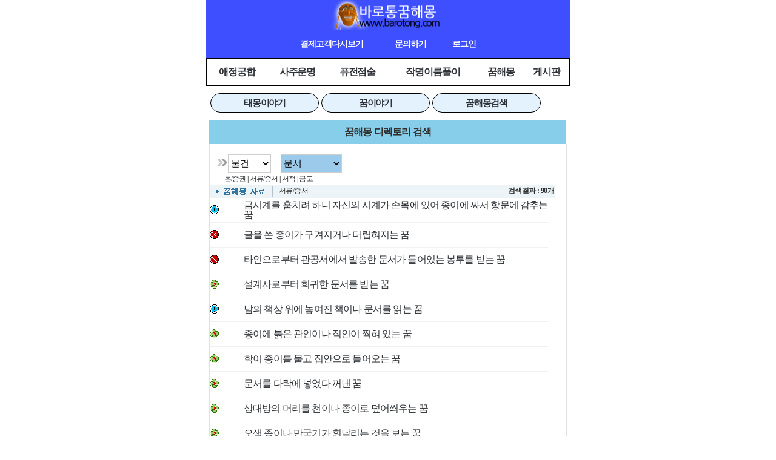

--- FILE ---
content_type: text/html
request_url: http://www.barotong.com/dream/dir_search.asp?page=2&acode=4&bcode=1&ccode_num=168
body_size: 22513
content:
<meta http-equiv="Content-Type" content="text/html; charset=euc-kr">

<html>
<head>
<title>무료꿈해몽 - 무료궁합</title>
<meta http-equiv="X-UA-Compatible" content="IE=edge">
<meta name="viewport" content="width=device-width, initial-scale=1.0">
<meta name="format-detection" content="telephone=no">

	<meta http-equiv="Content-Type" content="text/html; charset=euc-kr">
	<meta name="naver-site-verification" content="610b77bd6d4b07c31c8f73e9ab65342849038dd0"/>
	<meta name="robots" content="ALL">
	<meta name="NaverBot" content="ALL"/>
	<meta name="NaverBot" content="index,folow"/>
	<meta name="Yeti" content="ALL"/>
	<meta name="Yeti" content="index,follow"/>
	<meta property="og:title" content="무료꿈해몽 - 무료궁합">
	<meta name="keywords" content="생년월일운세,2023년무료운세,2023년무료신년운세,2023무료신년운세,2023년운세,무료사주보기, 무료사주보기사이트, 2021년 무료운세풀이, 무료사주궁합, 올해토정비결, 무료사주팔자, 무료꿈해몽, 꿈풀이사전, 무료꿈해몽풀이, 꿈해몽풀이, 무료꿈해몽, 꿈해몽사전, 꿈해몽사이트, 꿈해몽백과, 조상꿈해몽, 무료꿈풀이, 인터넷사주상담, 꿈풀이정리, 귀신꿈해몽, 2021년무료사주, 2023 무료사주, 무료사주팔자, 무료사주궁합, 무료운세, 무료사주, 무료사주사이트, 사주보기, 무료토정비결, 무료사주풀이, 사주프로그램, 무료운세사이트, 무료사주보기운세, 무료사주보기제공, 바이오리듬, 오늘의운세, 별자리운세, 사주잘보는곳">
	<meta name="Subject" content="2023년 무료운세 무료궁합">
	<meta name="description" content="2023년 무료운세 무료궁합 꿈해몽 디렉토리검색 무료꿈해몽 꿈해몽풀이 꿈해몽 꿈풀이 해몽 바로통꿈해몽">
	<meta property="og:description" content="2023년 무료운세 무료궁합 꿈해몽 디렉토리검색 무료꿈해몽 꿈해몽풀이 꿈해몽 꿈풀이 해몽 바로통꿈해몽">
	<meta name="author" content="2023년 무료운세 무료궁합">
	<meta name='write' content="2023년 무료운세 무료궁합">
	<meta name='build' content="2026.01.10">
	<meta http-equiv='Pragma' content="No-Cache">
	<meta http-equiv='Cache-Control' content="No-Cache">
	<link rel="stylesheet" href="/style.css" type="text/css">

	<link rel="stylesheet" type="text/css" href="/css/reset.css"> 
    <link rel="stylesheet" type="text/css" href="/css/default.css">
    <link rel="stylesheet" type="text/css" href="/css/m_neunse.css">
</head>
<script language="javascript">
	function acode_change(acode_value) {
			location.href = "dir_search.asp?acode="+acode_value;
	}
	function bcode_change(bcode_value, acode_value) {
		if (bcode_value != "") {
			location.href = "dir_search.asp?acode="+acode_value+"&bcode="+bcode_value;
		}
	}
function con_dis(k_value, page_value) {
	rs_count_value = document.form_com.i_value.value;
	if (rs_count_value == 0) {
		aaa = document.all.use_after_con.style.display;
	} else {
		aaa = document.all.use_after_con[k_value].style.display;
	}
	if (aaa == "") {
		if (rs_count_value == 0) {
			document.all.use_after_con.style.display = "none";
		} else {
			document.all.use_after_con[k_value].style.display = "none";
		}
	} else {
		for(num=0;num<=rs_count_value;num++) {
			if (rs_count_value == 0) {
				document.all.use_after_con.style.display = "";	
			} else {
				if (k_value == num) {
					document.all.use_after_con[num].style.display = "";				
				} else {
					document.all.use_after_con[num].style.display = "none";	
				}
			}
		}
	}
}

function compar_num(check_value, num_value, i_value, pop_page_value) {
	f = document.form_com;
	num_count = f.num_count.value;
	if (check_value == true) {
		num_count = parseInt(num_count) + 1;		
	} else {
		num_count = parseInt(num_count) - 1;
	}
	f.num_count.value = num_count;
	if (num_count == 1) {
		f.num_value_1.value = num_value;
		f.pop_page_1_value.value = pop_page_value;
		f.i_value_1.value = i_value;
	} else if (num_count == 2) {
		num_value_1 = f.num_value_1.value;
		pop_page_1_value = f.pop_page_1_value.value;	
		i_value_1 = f.i_value_1.value;


		MM_openBrWindow('/dream/pop_lotto_check.asp?check_page=comparison&return_page=pop_dream_comparison.asp?num_value_1='+num_value_1+"@num_value_2="+num_value+"@pop_page_1_value="+pop_page_1_value+"@pop_page_2_value="+pop_page_value,'lotto','width=500,height=353,left=0,top=0')


		f.num_check[i_value].checked = false;
		f.num_check[i_value_1].checked = false;
		f.num_value_1.value = "";
		f.pop_page_1_value.value = "";
		f.i_value_1.value = "";
		f.num_count.value = "0";

	} else {
		alert("꿈 비교하기는 2개씩만 가능합니다.");
		if (i_value == 0) {
			f.num_check.checked = false;
		} else {
			f.num_check[i_value].checked = false;
		}
	}

}
</script>
<style>
		li{
		margin:10px;}
	  </style>
</head>

<script language="JavaScript">
<!--
function MM_openBrWindow(theURL,winName,features) { //v2.0
  window.open(theURL,winName,features);
}


	function cash(item_num,ret_url,ret_target,fst_username) { //v2.0	
		window.open('/sasett/cash.asp?item_num='+item_num+'&ret_url='+ret_url+'&ret_target='+ret_target+'&fst_username='+fst_username,'sett_cash','width=800, height=600, left=50, top=50, scrollbars=yes');
	}

function f_help() {
	window.open("https://www.luckyi.kr/bhelp/fmail.asp?domain_url=www.barotong.com/&site_num=611022312113321","pop_help","width=550, height=700, scrollbars=yes");
}

function m_f_help() {
	window.open("https://www.luckyi.kr/bhelp/fmail.asp?domain_url=www.barotong.com/&site_num=611022312113321&mokind=m","pop_help","width=550, height=700, scrollbars=yes");
}
//-->
</script>
<body style="width:600; height:auto; align:center;">
			<header>
       
	
<div id="headertop">
	<h1><a href="/"></a></h1>
	<ul>
		<li><a href="/mypage/my_review.asp" class="review">결제고객다시보기</li>	
		<li><a href="javascript:f_help();" class="helpmail">문의하기</a></li>
		<li><a href="/member/login.asp" class="helpmail">로그인</a></li>
	</ul>
</div>

<div class="submenutop">
<table width="100%">
	<tr  height=45px align=center style="border:1px solid black; text-align:center;">
		<td><a href="/gunghap/gunghap4.asp" class='item'>애정궁합</a></td>
		<td><a href="/saju/lifeun.asp" class='item'>사주운명</a></td>
		<td><a href="/fusion/bio.asp" class='item'>퓨전점술</a></td>
		<td><a href="/name/nameex.asp" class='item'>작명이름풀이</a></td>
		<td><a href="/dream/dmain.asp" class='item'>꿈해몽</a></td>
		 
		<td><a href="/board/main.asp" class='item'>게시판</a></td>
				
	</tr>
</table>
</div>
    </header>
    <section class="content">
      <div class="container">
          <div class="row">
              <div class="subcontent">
					<div class="socontent" >
			<div class="socontent" >
				<ul>
					<li><a href="/dream/list.asp?board_kind=board_tae&kind=1">태몽이야기</a></li>
					<li><a href="/dream/list.asp?board_kind=board_tae&kind=2">꿈이야기</a></li>
					<li><a href="/dream/dmain.asp?acode=1&bcode=1&bcode_num=1">꿈해몽검색</a></li>
					
			
				</ul>
				</div>
			
			
			
			<table width="100%" height="100%" border="0" cellpadding="0" cellspacing="0">
				<tr>
					<td colspan=3 height="40" align=center bgcolor=skyblue style="font-size:1rem; font-weight:bold;">꿈해몽 디렉토리 검색</td>
					
				</tr>
				<tr valign="top">
					<td width="1" height="100%" bgcolor="E1E1E1"></td>
					<td colspan="2" valign="top">
						<table width="100%"  border="0" cellpadding="0" cellspacing="0">
							<tr valign="top">
								<td valign="top">
      								<table width="100%" border="0" cellspacing="0" cellpadding="0">
<form name=form_com method=post>
		<input type=hidden name=num_value_1 value="">
		<input type=hidden name=pop_page_1_value value="">
		<input type=hidden name=i_value_1 value="">
		<input type=hidden name=num_count value="0">
        									<tr valign="top"> 
												<td width="100%" valign="top"><table width="100%" border="0" cellspacing="0" cellpadding="0">
              											<tr > 
                											<td> 
																<table width="100%" border="0" cellspacing="0" cellpadding="0">
                    												<tr> 
                      													<td width="5%"><img src="/dream/images/icon_5.gif" width="21" height="21"  alt="무료꿈해몽풀이보기" title="무료꿈해몽풀이보기"></td>
																		<td width="15%"> 
																			<select name="acode"  style="BACKGROUND-color: white ; BORDER-BOTTOM: #CECECE  1px solid; BORDER-LEFT: #CECECE  1px solid; BORDER-RIGHT: #CECECE 1px solid; BORDER-TOP: #CECECE 1px solid; weight:bold" onChange="acode_change(this.value)">
                          														<option value="1" >사람</option>
                          														<option value="2" >동/식물</option>
                          														<option value="3" >자연</option>
                          														<option value="4" selected>물건</option>
                          														<option value="5" >기타</option>
                          														<option value="6" >태몽</option>
                        													</select>
																			 </td>
																		<td width="80%"> 
																			<div align="left"> 
                          														<select name="bcode" style="BACKGROUND-color: #9BCAEA ; BORDER-BOTTOM: #CECECE  1px solid; BORDER-LEFT: #CECECE  1px solid; BORDER-RIGHT: #CECECE 1px solid; BORDER-TOP: #CECECE 1px solid; weight:bold" onchange="bcode_change(this.value,4)">
																					
																					<option value="1" selected>문서</option>
                            														<option value="2" >의상/소지품</option>
                            														<option value="3" >교통/통신</option>
                            														<option value="4" >가전/가구</option>
                            														<option value="5" >기타</option>
																					
                          														</select>
                        </div>
																		</td>
																	</tr>
                  												</table>
																<table width="96%" border="0" cellspacing="3" cellpadding="3" align="right">
                    												<tr> 
                      													<td class="contents_10"> 
																			
					<a href='dir_search.asp?ccode_num=167&acode=4&bcode=1&ckeyword_title=돈/증권'>돈/증권</A> | <a href='dir_search.asp?ccode_num=168&acode=4&bcode=1&ckeyword_title=서류/증서'>서류/증서</a> | <a href='dir_search.asp?ccode_num=169&acode=4&bcode=1&ckeyword_title=서적'>서적</a> | <a href='dir_search.asp?ccode_num=170&acode=4&bcode=1&ckeyword_title=금고'>금고</a>
																			
                      </td>
																	</tr>
                  												</table>
															</td>
															<td width="5"></td>
														</tr>
            										</table> 
													<table width="97%" height="22"  border="0" align="center" cellpadding="0" cellspacing="0">
														<tr>
															<td width="114" height="22"  rowspan="2"><img src="/dream/images/search_title_7.gif" height="22"  alt="무료꿈해몽풀이" title="무료꿈해몽풀이"></td>
															<td height="22" bgcolor="EDF4F7">                           
서류/증서</td>
															<td width="161" align="right" bgcolor="EDF4F7"><B>검색결과 : 90개</B></td>
															<td align="right" width="2"><img src="/dream/images/search_title_right.gif" width="2" height="22"  alt="무료꿈해몽풀이보기" title="무료꿈해몽풀이보기"></td>
														</tr>
													</table>

            										<table width="95%" border="0" align="center" cellpadding="0" cellspacing="0" >
											<tr>              											
												<td width="10%" height=40> 
																
													<div align="center" style="width:15px; height:15px;"><img src=/dream/images/icon_6.gif ></div>
												</td>
												<td width="90%" style="padding-top:2px; padding-bottom:2px"><a href="javascript:con_dis('0')" onfocus="this.blur();"><div style="font-size:1rem;">금시계를 훔치려 하니 자신의 시계가 손목에 있어 종이에 싸서 항문에 감추는 꿈</div></A></td>
											</tr>
              											
											<tr style="display:none" id=use_after_con> 
                											
												<td width="10%">
																</td>
												<td width="90%"> 
																
													<table width="97%" border="0" cellpadding="0" cellspacing="1" bgcolor="#CAEAFD">
                    												
														<tr bgcolor="#FFFFFF"> 
                      													
															<td colspan="3"> 
																			
																<table width="99%" border="0" align="center" cellpadding="1" cellspacing="0" >
                            													
																	<tr>		
																		<td width="4" bgcolor="#FAFAFA" >&nbsp;</td>
																		<td width="70" bgcolor="#FAFAFA" ><b><font size=3 color="306EAE">꿈 해석 </font></b></td>
																		<td ><font size=3>아내가 있는 사람이 직장 여성을 얻어 은밀히 동거 생활을 하는 것으로 현실화된다.</font></td>
																	</tr>	
																	
																	<tr>		
																		<td bgcolor="#FAFAFA" >&nbsp;</td>
																		<td bgcolor="#FAFAFA" ><b><font color="306EAE">주변번호</font></b></td>
																		<td><b>07&nbsp;&nbsp;&nbsp;
																					28&nbsp;&nbsp;&nbsp;
																					10&nbsp;&nbsp;&nbsp;
																					21&nbsp;&nbsp;&nbsp;
																					16&nbsp;&nbsp;&nbsp;
																					36&nbsp;&nbsp;&nbsp;
																					</b>
																		</td>
																	</tr>
																	
																	
																	<tr>		
																		<td bgcolor="#FAFAFA">&nbsp;</td>
																		<td bgcolor="#FAFAFA"><b><font color="306EAE">보조번호</font></b></td>
																		<td><b>18&nbsp;&nbsp;&nbsp;
																					03&nbsp;&nbsp;&nbsp;
																					</b>
																		</td>
																	</tr>
                          													
																</table>
															</td>
														</tr>
                  												
													</table>
													<br>
																 
																
													<table width="97%" border="0" cellpadding="0" cellspacing="1" bgcolor="#CAEAFD">
                    												
														<tr bgcolor="#FFFFFF"> 
                      													
															<td colspan="3"> 
																			
																<table width="99%" border="0" align="center" cellpadding="1" cellspacing="0" >
                          														
																	<tr>
																					
																		<td width="4" bgcolor="#FAFAFA" >&nbsp;</td>
																		<td width="70" bgcolor="#FAFAFA" ><b><font color="306EAE">참고사항</font></b></td>
																		<td  width="1">&nbsp; </td>
																		<td >
																		- 꿈은 개인의 상황과 의식세계에 많은 영향을 받게 됩니다. 자신의 현재상황을 대입시켜 
                              길/흉/태몽 등을 구분하시기 바랍니다. </td>
																	</tr>
                        													
																</table>
															</td>
														</tr>
                  												
													</table>
												</td>
											</tr>
														
											<tr>
															
												<td height="1" colspan="2"  bgcolor="F1F1F1"></td>
											</tr>
            										
										</table>
													
            										<table width="95%" border="0" align="center" cellpadding="0" cellspacing="0" >
											<tr>              											
												<td width="10%" height=40> 
																
													<div align="center" style="width:15px; height:15px;"><img src=/dream/images/icon_3.gif></div>
												</td>
												<td width="90%" style="padding-top:2px; padding-bottom:2px"><a href="javascript:con_dis('1')" onfocus="this.blur();"><div style="font-size:1rem;">글을 쓴 종이가 구겨지거나 더렵혀지는 꿈</div></A></td>
											</tr>
              											
											<tr style="display:none" id=use_after_con> 
                											
												<td width="10%">
																</td>
												<td width="90%"> 
																
													<table width="97%" border="0" cellpadding="0" cellspacing="1" bgcolor="#CAEAFD">
                    												
														<tr bgcolor="#FFFFFF"> 
                      													
															<td colspan="3"> 
																			
																<table width="99%" border="0" align="center" cellpadding="1" cellspacing="0" >
                            													
																	<tr>		
																		<td width="4" bgcolor="#FAFAFA" >&nbsp;</td>
																		<td width="70" bgcolor="#FAFAFA" ><b><font size=3 color="306EAE">꿈 해석 </font></b></td>
																		<td ><font size=3>일이 미숙하거나 일의 뒤처리가 깨끗하지 못하게 된다.</font></td>
																	</tr>	
																	
																	<tr>			
																		<td bgcolor="#FAFAFA">&nbsp;</td>
																		<td width="70" bgcolor="#FAFAFA" ><b><font font color="306EAE">흉몽 지수</font></b> </td>
																		<td>-20 점 &nbsp;</td>
																	</tr>	
																	
																	<tr>			
																		<td bgcolor="#FAFAFA">&nbsp;</td>
																		<td width="70" bgcolor="#FAFAFA" ><b><font size=3 color="306EAE">참고사항</font></b> </td>
																		<td>해당꿈은 흉몽으로 아래의 번호는 제외할 번호입니다.</td>
																	</tr>	
																	
																	<tr>		
																		<td bgcolor="#FAFAFA">&nbsp;</td>
																		<td bgcolor="#FAFAFA"><b><font color="306EAE">기둥번호</font></b></td>
																		<td><b>03&nbsp;&nbsp;&nbsp;
																					16&nbsp;&nbsp;&nbsp;
																					</b>
																		</td>
																	</tr>	
																	
																	
																	<tr>		
																		<td bgcolor="#FAFAFA">&nbsp;</td>
																		<td bgcolor="#FAFAFA"><b><font color="306EAE">보조번호</font></b></td>
																		<td><b>18&nbsp;&nbsp;&nbsp;
																					03&nbsp;&nbsp;&nbsp;
																					</b>
																		</td>
																	</tr>
                          													
																</table>
															</td>
														</tr>
                  												
													</table>
													<br>
																 
																
													<table width="97%" border="0" cellpadding="0" cellspacing="1" bgcolor="#CAEAFD">
                    												
														<tr bgcolor="#FFFFFF"> 
                      													
															<td colspan="3"> 
																			
																<table width="99%" border="0" align="center" cellpadding="1" cellspacing="0" >
                          														
																	<tr>
																					
																		<td width="4" bgcolor="#FAFAFA" >&nbsp;</td>
																		<td width="70" bgcolor="#FAFAFA" ><b><font color="306EAE">참고사항</font></b></td>
																		<td  width="1">&nbsp; </td>
																		<td >
																		- 꿈은 개인의 상황과 의식세계에 많은 영향을 받게 됩니다. 자신의 현재상황을 대입시켜 
                              길/흉/태몽 등을 구분하시기 바랍니다. </td>
																	</tr>
                        													
																</table>
															</td>
														</tr>
                  												
													</table>
												</td>
											</tr>
														
											<tr>
															
												<td height="1" colspan="2"  bgcolor="F1F1F1"></td>
											</tr>
            										
										</table>
													
            										<table width="95%" border="0" align="center" cellpadding="0" cellspacing="0" >
											<tr>              											
												<td width="10%" height=40> 
																
													<div align="center" style="width:15px; height:15px;"><img src=/dream/images/icon_3.gif></div>
												</td>
												<td width="90%" style="padding-top:2px; padding-bottom:2px"><a href="javascript:con_dis('2')" onfocus="this.blur();"><div style="font-size:1rem;">타인으로부터 관공서에서 발송한 문서가 들어있는 봉투를 받는 꿈</div></A></td>
											</tr>
              											
											<tr style="display:none" id=use_after_con> 
                											
												<td width="10%">
																</td>
												<td width="90%"> 
																
													<table width="97%" border="0" cellpadding="0" cellspacing="1" bgcolor="#CAEAFD">
                    												
														<tr bgcolor="#FFFFFF"> 
                      													
															<td colspan="3"> 
																			
																<table width="99%" border="0" align="center" cellpadding="1" cellspacing="0" >
                            													
																	<tr>		
																		<td width="4" bgcolor="#FAFAFA" >&nbsp;</td>
																		<td width="70" bgcolor="#FAFAFA" ><b><font size=3 color="306EAE">꿈 해석 </font></b></td>
																		<td ><font size=3>중병이나 죽을 고비를 겪는다든지 좋지 못한 불상사와 손재, 우환에 부딪치게 된다. 단, 문서를 받았다가 되돌려주었을 경우라면 결정적인 피해나 파탄 등의 흉험은 피할 수 있다.</font></td>
																	</tr>	
																	
																	<tr>			
																		<td bgcolor="#FAFAFA">&nbsp;</td>
																		<td width="70" bgcolor="#FAFAFA" ><b><font font color="306EAE">흉몽 지수</font></b> </td>
																		<td>-30 점 &nbsp;</td>
																	</tr>	
																	
																	<tr>			
																		<td bgcolor="#FAFAFA">&nbsp;</td>
																		<td width="70" bgcolor="#FAFAFA" ><b><font size=3 color="306EAE">참고사항</font></b> </td>
																		<td>해당꿈은 흉몽으로 아래의 번호는 제외할 번호입니다.</td>
																	</tr>	
																	
																	<tr>		
																		<td bgcolor="#FAFAFA">&nbsp;</td>
																		<td bgcolor="#FAFAFA"><b><font color="306EAE">기둥번호</font></b></td>
																		<td><b>42&nbsp;&nbsp;&nbsp;
																					18&nbsp;&nbsp;&nbsp;
																					21&nbsp;&nbsp;&nbsp;
																					</b>
																		</td>
																	</tr>	
																	
																	
																	<tr>		
																		<td bgcolor="#FAFAFA">&nbsp;</td>
																		<td bgcolor="#FAFAFA"><b><font color="306EAE">보조번호</font></b></td>
																		<td><b>07&nbsp;&nbsp;&nbsp;
																					28&nbsp;&nbsp;&nbsp;
																					</b>
																		</td>
																	</tr>
                          													
																</table>
															</td>
														</tr>
                  												
													</table>
													<br>
																 
																
													<table width="97%" border="0" cellpadding="0" cellspacing="1" bgcolor="#CAEAFD">
                    												
														<tr bgcolor="#FFFFFF"> 
                      													
															<td colspan="3"> 
																			
																<table width="99%" border="0" align="center" cellpadding="1" cellspacing="0" >
                          														
																	<tr>
																					
																		<td width="4" bgcolor="#FAFAFA" >&nbsp;</td>
																		<td width="70" bgcolor="#FAFAFA" ><b><font color="306EAE">참고사항</font></b></td>
																		<td  width="1">&nbsp; </td>
																		<td >
																		- 꿈은 개인의 상황과 의식세계에 많은 영향을 받게 됩니다. 자신의 현재상황을 대입시켜 
                              길/흉/태몽 등을 구분하시기 바랍니다. </td>
																	</tr>
                        													
																</table>
															</td>
														</tr>
                  												
													</table>
												</td>
											</tr>
														
											<tr>
															
												<td height="1" colspan="2"  bgcolor="F1F1F1"></td>
											</tr>
            										
										</table>
													
            										<table width="95%" border="0" align="center" cellpadding="0" cellspacing="0" >
											<tr>              											
												<td width="10%" height=40> 
																
													<div align="center" style="width:15px; height:15px;"><img src=/dream/images/icon_2.gif></div>
												</td>
												<td width="90%" style="padding-top:2px; padding-bottom:2px"><a href="javascript:con_dis('3')" onfocus="this.blur();"><div style="font-size:1rem;">설계사로부터 희귀한 문서를 받는 꿈</div></A></td>
											</tr>
              											
											<tr style="display:none" id=use_after_con> 
                											
												<td width="10%">
																</td>
												<td width="90%"> 
																
													<table width="97%" border="0" cellpadding="0" cellspacing="1" bgcolor="#CAEAFD">
                    												
														<tr bgcolor="#FFFFFF"> 
                      													
															<td colspan="3"> 
																			
																<table width="99%" border="0" align="center" cellpadding="1" cellspacing="0" >
                            													
																	<tr>		
																		<td width="4" bgcolor="#FAFAFA" >&nbsp;</td>
																		<td width="70" bgcolor="#FAFAFA" ><b><font size=3 color="306EAE">꿈 해석 </font></b></td>
																		<td ><font size=3>뜻밖에 좋은 경사스런 일이 있고 문서상 행운을 맞이하게 된다.</font></td>
																	</tr>	
																	
																	<tr>			
																		<td bgcolor="#FAFAFA">&nbsp;</td>
																		<td width="70" bgcolor="#FAFAFA" ><b><font font color="306EAE">길몽 지수</font></b> </td>
																		<td>70 점 &nbsp;</td>
																	</tr>	
																	
																	<tr>		
																		<td bgcolor="#FAFAFA">&nbsp;</td>
																		<td bgcolor="#FAFAFA"><b><font color="306EAE">기둥번호</font></b></td>
																		<td><b>08&nbsp;&nbsp;&nbsp;
																					18&nbsp;&nbsp;&nbsp;
																					21&nbsp;&nbsp;&nbsp;
																					</b>
																		</td>
																	</tr>	
																	
																	
																	<tr>		
																		<td bgcolor="#FAFAFA">&nbsp;</td>
																		<td bgcolor="#FAFAFA"><b><font color="306EAE">보조번호</font></b></td>
																		<td><b>07&nbsp;&nbsp;&nbsp;
																					28&nbsp;&nbsp;&nbsp;
																					</b>
																		</td>
																	</tr>
                          													
																</table>
															</td>
														</tr>
                  												
													</table>
													<br>
																 
																
													<table width="97%" border="0" cellpadding="0" cellspacing="1" bgcolor="#CAEAFD">
                    												
														<tr bgcolor="#FFFFFF"> 
                      													
															<td colspan="3"> 
																			
																<table width="99%" border="0" align="center" cellpadding="1" cellspacing="0" >
                          														
																	<tr>
																					
																		<td width="4" bgcolor="#FAFAFA" >&nbsp;</td>
																		<td width="70" bgcolor="#FAFAFA" ><b><font color="306EAE">참고사항</font></b></td>
																		<td  width="1">&nbsp; </td>
																		<td >
																		- 꿈은 개인의 상황과 의식세계에 많은 영향을 받게 됩니다. 자신의 현재상황을 대입시켜 
                              길/흉/태몽 등을 구분하시기 바랍니다. </td>
																	</tr>
                        													
																</table>
															</td>
														</tr>
                  												
													</table>
												</td>
											</tr>
														
											<tr>
															
												<td height="1" colspan="2"  bgcolor="F1F1F1"></td>
											</tr>
            										
										</table>
													
            										<table width="95%" border="0" align="center" cellpadding="0" cellspacing="0" >
											<tr>              											
												<td width="10%" height=40> 
																
													<div align="center" style="width:15px; height:15px;"><img src=/dream/images/icon_6.gif ></div>
												</td>
												<td width="90%" style="padding-top:2px; padding-bottom:2px"><a href="javascript:con_dis('4')" onfocus="this.blur();"><div style="font-size:1rem;">남의 책상 위에 놓여진 책이나 문서를 읽는 꿈</div></A></td>
											</tr>
              											
											<tr style="display:none" id=use_after_con> 
                											
												<td width="10%">
																</td>
												<td width="90%"> 
																
													<table width="97%" border="0" cellpadding="0" cellspacing="1" bgcolor="#CAEAFD">
                    												
														<tr bgcolor="#FFFFFF"> 
                      													
															<td colspan="3"> 
																			
																<table width="99%" border="0" align="center" cellpadding="1" cellspacing="0" >
                            													
																	<tr>		
																		<td width="4" bgcolor="#FAFAFA" >&nbsp;</td>
																		<td width="70" bgcolor="#FAFAFA" ><b><font size=3 color="306EAE">꿈 해석 </font></b></td>
																		<td ><font size=3>비밀이나 부정에 관련된 일을 알게 된다.</font></td>
																	</tr>	
																	
																	<tr>		
																		<td bgcolor="#FAFAFA" >&nbsp;</td>
																		<td bgcolor="#FAFAFA" ><b><font color="306EAE">주변번호</font></b></td>
																		<td><b>38&nbsp;&nbsp;&nbsp;
																					16&nbsp;&nbsp;&nbsp;
																					18&nbsp;&nbsp;&nbsp;
																					21&nbsp;&nbsp;&nbsp;
																					</b>
																		</td>
																	</tr>
																	
																	
																	<tr>		
																		<td bgcolor="#FAFAFA">&nbsp;</td>
																		<td bgcolor="#FAFAFA"><b><font color="306EAE">보조번호</font></b></td>
																		<td><b>09&nbsp;&nbsp;&nbsp;
																					17&nbsp;&nbsp;&nbsp;
																					07&nbsp;&nbsp;&nbsp;
																					28&nbsp;&nbsp;&nbsp;
																					</b>
																		</td>
																	</tr>
                          													
																</table>
															</td>
														</tr>
                  												
													</table>
													<br>
																 
																
													<table width="97%" border="0" cellpadding="0" cellspacing="1" bgcolor="#CAEAFD">
                    												
														<tr bgcolor="#FFFFFF"> 
                      													
															<td colspan="3"> 
																			
																<table width="99%" border="0" align="center" cellpadding="1" cellspacing="0" >
                          														
																	<tr>
																					
																		<td width="4" bgcolor="#FAFAFA" >&nbsp;</td>
																		<td width="70" bgcolor="#FAFAFA" ><b><font color="306EAE">참고사항</font></b></td>
																		<td  width="1">&nbsp; </td>
																		<td >
																		- 꿈은 개인의 상황과 의식세계에 많은 영향을 받게 됩니다. 자신의 현재상황을 대입시켜 
                              길/흉/태몽 등을 구분하시기 바랍니다. </td>
																	</tr>
                        													
																</table>
															</td>
														</tr>
                  												
													</table>
												</td>
											</tr>
														
											<tr>
															
												<td height="1" colspan="2"  bgcolor="F1F1F1"></td>
											</tr>
            										
										</table>
													
            										<table width="95%" border="0" align="center" cellpadding="0" cellspacing="0" >
											<tr>              											
												<td width="10%" height=40> 
																
													<div align="center" style="width:15px; height:15px;"><img src=/dream/images/icon_2.gif></div>
												</td>
												<td width="90%" style="padding-top:2px; padding-bottom:2px"><a href="javascript:con_dis('5')" onfocus="this.blur();"><div style="font-size:1rem;">종이에 붉은 관인이나 직인이 찍혀 있는 꿈</div></A></td>
											</tr>
              											
											<tr style="display:none" id=use_after_con> 
                											
												<td width="10%">
																</td>
												<td width="90%"> 
																
													<table width="97%" border="0" cellpadding="0" cellspacing="1" bgcolor="#CAEAFD">
                    												
														<tr bgcolor="#FFFFFF"> 
                      													
															<td colspan="3"> 
																			
																<table width="99%" border="0" align="center" cellpadding="1" cellspacing="0" >
                            													
																	<tr>		
																		<td width="4" bgcolor="#FAFAFA" >&nbsp;</td>
																		<td width="70" bgcolor="#FAFAFA" ><b><font size=3 color="306EAE">꿈 해석 </font></b></td>
																		<td ><font size=3>명예와 권리를 얻어 입신양명하게 된다. 자격취득, 승진, 합격, 당선 등의 길조이다.</font></td>
																	</tr>	
																	
																	<tr>			
																		<td bgcolor="#FAFAFA">&nbsp;</td>
																		<td width="70" bgcolor="#FAFAFA" ><b><font font color="306EAE">길몽 지수</font></b> </td>
																		<td>80 점 &nbsp;</td>
																	</tr>	
																	
																	<tr>		
																		<td bgcolor="#FAFAFA">&nbsp;</td>
																		<td bgcolor="#FAFAFA"><b><font color="306EAE">기둥번호</font></b></td>
																		<td><b>16&nbsp;&nbsp;&nbsp;
																					24&nbsp;&nbsp;&nbsp;
																					42&nbsp;&nbsp;&nbsp;
																					</b>
																		</td>
																	</tr>	
																	
																	
																	<tr>		
																		<td bgcolor="#FAFAFA">&nbsp;</td>
																		<td bgcolor="#FAFAFA"><b><font color="306EAE">보조번호</font></b></td>
																		<td><b>09&nbsp;&nbsp;&nbsp;
																					17&nbsp;&nbsp;&nbsp;
																					07&nbsp;&nbsp;&nbsp;
																					28&nbsp;&nbsp;&nbsp;
																					</b>
																		</td>
																	</tr>
                          													
																</table>
															</td>
														</tr>
                  												
													</table>
													<br>
																 
																
													<table width="97%" border="0" cellpadding="0" cellspacing="1" bgcolor="#CAEAFD">
                    												
														<tr bgcolor="#FFFFFF"> 
                      													
															<td colspan="3"> 
																			
																<table width="99%" border="0" align="center" cellpadding="1" cellspacing="0" >
                          														
																	<tr>
																					
																		<td width="4" bgcolor="#FAFAFA" >&nbsp;</td>
																		<td width="70" bgcolor="#FAFAFA" ><b><font color="306EAE">참고사항</font></b></td>
																		<td  width="1">&nbsp; </td>
																		<td >
																		- 꿈은 개인의 상황과 의식세계에 많은 영향을 받게 됩니다. 자신의 현재상황을 대입시켜 
                              길/흉/태몽 등을 구분하시기 바랍니다. </td>
																	</tr>
                        													
																</table>
															</td>
														</tr>
                  												
													</table>
												</td>
											</tr>
														
											<tr>
															
												<td height="1" colspan="2"  bgcolor="F1F1F1"></td>
											</tr>
            										
										</table>
													
            										<table width="95%" border="0" align="center" cellpadding="0" cellspacing="0" >
											<tr>              											
												<td width="10%" height=40> 
																
													<div align="center" style="width:15px; height:15px;"><img src=/dream/images/icon_2.gif></div>
												</td>
												<td width="90%" style="padding-top:2px; padding-bottom:2px"><a href="javascript:con_dis('6')" onfocus="this.blur();"><div style="font-size:1rem;">학이 종이를 물고 집안으로 들어오는 꿈</div></A></td>
											</tr>
              											
											<tr style="display:none" id=use_after_con> 
                											
												<td width="10%">
																</td>
												<td width="90%"> 
																
													<table width="97%" border="0" cellpadding="0" cellspacing="1" bgcolor="#CAEAFD">
                    												
														<tr bgcolor="#FFFFFF"> 
                      													
															<td colspan="3"> 
																			
																<table width="99%" border="0" align="center" cellpadding="1" cellspacing="0" >
                            													
																	<tr>		
																		<td width="4" bgcolor="#FAFAFA" >&nbsp;</td>
																		<td width="70" bgcolor="#FAFAFA" ><b><font size=3 color="306EAE">꿈 해석 </font></b></td>
																		<td ><font size=3>기쁜 소식이 오거나 시험 합격 통지서를 받게 된다.</font></td>
																	</tr>	
																	
																	<tr>			
																		<td bgcolor="#FAFAFA">&nbsp;</td>
																		<td width="70" bgcolor="#FAFAFA" ><b><font font color="306EAE">길몽 지수</font></b> </td>
																		<td>80 점 &nbsp;</td>
																	</tr>	
																	
																	<tr>		
																		<td bgcolor="#FAFAFA">&nbsp;</td>
																		<td bgcolor="#FAFAFA"><b><font color="306EAE">기둥번호</font></b></td>
																		<td><b>42&nbsp;&nbsp;&nbsp;
																					16&nbsp;&nbsp;&nbsp;
																					10&nbsp;&nbsp;&nbsp;
																					39&nbsp;&nbsp;&nbsp;
																					27&nbsp;&nbsp;&nbsp;
																					08&nbsp;&nbsp;&nbsp;
																					21&nbsp;&nbsp;&nbsp;
																					</b>
																		</td>
																	</tr>	
																	
																	
																	<tr>		
																		<td bgcolor="#FAFAFA">&nbsp;</td>
																		<td bgcolor="#FAFAFA"><b><font color="306EAE">보조번호</font></b></td>
																		<td><b>20&nbsp;&nbsp;&nbsp;
																					31&nbsp;&nbsp;&nbsp;
																					</b>
																		</td>
																	</tr>
                          													
																</table>
															</td>
														</tr>
                  												
													</table>
													<br>
																 
																
													<table width="97%" border="0" cellpadding="0" cellspacing="1" bgcolor="#CAEAFD">
                    												
														<tr bgcolor="#FFFFFF"> 
                      													
															<td colspan="3"> 
																			
																<table width="99%" border="0" align="center" cellpadding="1" cellspacing="0" >
                          														
																	<tr>
																					
																		<td width="4" bgcolor="#FAFAFA" >&nbsp;</td>
																		<td width="70" bgcolor="#FAFAFA" ><b><font color="306EAE">참고사항</font></b></td>
																		<td  width="1">&nbsp; </td>
																		<td >
																		- 꿈은 개인의 상황과 의식세계에 많은 영향을 받게 됩니다. 자신의 현재상황을 대입시켜 
                              길/흉/태몽 등을 구분하시기 바랍니다. </td>
																	</tr>
                        													
																</table>
															</td>
														</tr>
                  												
													</table>
												</td>
											</tr>
														
											<tr>
															
												<td height="1" colspan="2"  bgcolor="F1F1F1"></td>
											</tr>
            										
										</table>
													
            										<table width="95%" border="0" align="center" cellpadding="0" cellspacing="0" >
											<tr>              											
												<td width="10%" height=40> 
																
													<div align="center" style="width:15px; height:15px;"><img src=/dream/images/icon_2.gif></div>
												</td>
												<td width="90%" style="padding-top:2px; padding-bottom:2px"><a href="javascript:con_dis('7')" onfocus="this.blur();"><div style="font-size:1rem;">문서를 다락에 넣었다 꺼낸 꿈</div></A></td>
											</tr>
              											
											<tr style="display:none" id=use_after_con> 
                											
												<td width="10%">
																</td>
												<td width="90%"> 
																
													<table width="97%" border="0" cellpadding="0" cellspacing="1" bgcolor="#CAEAFD">
                    												
														<tr bgcolor="#FFFFFF"> 
                      													
															<td colspan="3"> 
																			
																<table width="99%" border="0" align="center" cellpadding="1" cellspacing="0" >
                            													
																	<tr>		
																		<td width="4" bgcolor="#FAFAFA" >&nbsp;</td>
																		<td width="70" bgcolor="#FAFAFA" ><b><font size=3 color="306EAE">꿈 해석 </font></b></td>
																		<td ><font size=3>오랜 세월 학문을 연구한 끝에 세상에 그 성과를 내 놓는다.</font></td>
																	</tr>	
																	
																	<tr>			
																		<td bgcolor="#FAFAFA">&nbsp;</td>
																		<td width="70" bgcolor="#FAFAFA" ><b><font font color="306EAE">길몽 지수</font></b> </td>
																		<td>70 점 &nbsp;</td>
																	</tr>	
																	
																	<tr>		
																		<td bgcolor="#FAFAFA">&nbsp;</td>
																		<td bgcolor="#FAFAFA"><b><font color="306EAE">기둥번호</font></b></td>
																		<td><b>18&nbsp;&nbsp;&nbsp;
																					21&nbsp;&nbsp;&nbsp;
																					10&nbsp;&nbsp;&nbsp;
																					39&nbsp;&nbsp;&nbsp;
																					38&nbsp;&nbsp;&nbsp;
																					</b>
																		</td>
																	</tr>	
																	
																	
																	<tr>		
																		<td bgcolor="#FAFAFA">&nbsp;</td>
																		<td bgcolor="#FAFAFA"><b><font color="306EAE">보조번호</font></b></td>
																		<td><b>07&nbsp;&nbsp;&nbsp;
																					28&nbsp;&nbsp;&nbsp;
																					20&nbsp;&nbsp;&nbsp;
																					31&nbsp;&nbsp;&nbsp;
																					09&nbsp;&nbsp;&nbsp;
																					17&nbsp;&nbsp;&nbsp;
																					</b>
																		</td>
																	</tr>
                          													
																</table>
															</td>
														</tr>
                  												
													</table>
													<br>
																 
																
													<table width="97%" border="0" cellpadding="0" cellspacing="1" bgcolor="#CAEAFD">
                    												
														<tr bgcolor="#FFFFFF"> 
                      													
															<td colspan="3"> 
																			
																<table width="99%" border="0" align="center" cellpadding="1" cellspacing="0" >
                          														
																	<tr>
																					
																		<td width="4" bgcolor="#FAFAFA" >&nbsp;</td>
																		<td width="70" bgcolor="#FAFAFA" ><b><font color="306EAE">참고사항</font></b></td>
																		<td  width="1">&nbsp; </td>
																		<td >
																		- 꿈은 개인의 상황과 의식세계에 많은 영향을 받게 됩니다. 자신의 현재상황을 대입시켜 
                              길/흉/태몽 등을 구분하시기 바랍니다. </td>
																	</tr>
                        													
																</table>
															</td>
														</tr>
                  												
													</table>
												</td>
											</tr>
														
											<tr>
															
												<td height="1" colspan="2"  bgcolor="F1F1F1"></td>
											</tr>
            										
										</table>
													
            										<table width="95%" border="0" align="center" cellpadding="0" cellspacing="0" >
											<tr>              											
												<td width="10%" height=40> 
																
													<div align="center" style="width:15px; height:15px;"><img src=/dream/images/icon_2.gif></div>
												</td>
												<td width="90%" style="padding-top:2px; padding-bottom:2px"><a href="javascript:con_dis('8')" onfocus="this.blur();"><div style="font-size:1rem;">상대방의 머리를 천이나 종이로 덮어씌우는 꿈</div></A></td>
											</tr>
              											
											<tr style="display:none" id=use_after_con> 
                											
												<td width="10%">
																</td>
												<td width="90%"> 
																
													<table width="97%" border="0" cellpadding="0" cellspacing="1" bgcolor="#CAEAFD">
                    												
														<tr bgcolor="#FFFFFF"> 
                      													
															<td colspan="3"> 
																			
																<table width="99%" border="0" align="center" cellpadding="1" cellspacing="0" >
                            													
																	<tr>		
																		<td width="4" bgcolor="#FAFAFA" >&nbsp;</td>
																		<td width="70" bgcolor="#FAFAFA" ><b><font size=3 color="306EAE">꿈 해석 </font></b></td>
																		<td ><font size=3>어떤 종교적인 힘이나 사상에 의해서 정신적인 감화를 준다.</font></td>
																	</tr>	
																	
																	<tr>			
																		<td bgcolor="#FAFAFA">&nbsp;</td>
																		<td width="70" bgcolor="#FAFAFA" ><b><font font color="306EAE">길몽 지수</font></b> </td>
																		<td>60 점 &nbsp;</td>
																	</tr>	
																	
																	<tr>		
																		<td bgcolor="#FAFAFA">&nbsp;</td>
																		<td bgcolor="#FAFAFA"><b><font color="306EAE">기둥번호</font></b></td>
																		<td><b>09&nbsp;&nbsp;&nbsp;
																					03&nbsp;&nbsp;&nbsp;
																					17&nbsp;&nbsp;&nbsp;
																					16&nbsp;&nbsp;&nbsp;
																					</b>
																		</td>
																	</tr>	
																	
																	
																	<tr>		
																		<td bgcolor="#FAFAFA">&nbsp;</td>
																		<td bgcolor="#FAFAFA"><b><font color="306EAE">보조번호</font></b></td>
																		<td><b>12&nbsp;&nbsp;&nbsp;
																					31&nbsp;&nbsp;&nbsp;
																					</b>
																		</td>
																	</tr>
                          													
																</table>
															</td>
														</tr>
                  												
													</table>
													<br>
																 
																
													<table width="97%" border="0" cellpadding="0" cellspacing="1" bgcolor="#CAEAFD">
                    												
														<tr bgcolor="#FFFFFF"> 
                      													
															<td colspan="3"> 
																			
																<table width="99%" border="0" align="center" cellpadding="1" cellspacing="0" >
                          														
																	<tr>
																					
																		<td width="4" bgcolor="#FAFAFA" >&nbsp;</td>
																		<td width="70" bgcolor="#FAFAFA" ><b><font color="306EAE">참고사항</font></b></td>
																		<td  width="1">&nbsp; </td>
																		<td >
																		- 꿈은 개인의 상황과 의식세계에 많은 영향을 받게 됩니다. 자신의 현재상황을 대입시켜 
                              길/흉/태몽 등을 구분하시기 바랍니다. </td>
																	</tr>
                        													
																</table>
															</td>
														</tr>
                  												
													</table>
												</td>
											</tr>
														
											<tr>
															
												<td height="1" colspan="2"  bgcolor="F1F1F1"></td>
											</tr>
            										
										</table>
													
            										<table width="95%" border="0" align="center" cellpadding="0" cellspacing="0" >
											<tr>              											
												<td width="10%" height=40> 
																
													<div align="center" style="width:15px; height:15px;"><img src=/dream/images/icon_2.gif></div>
												</td>
												<td width="90%" style="padding-top:2px; padding-bottom:2px"><a href="javascript:con_dis('9')" onfocus="this.blur();"><div style="font-size:1rem;">오색 종이나 만국기가 휘날리는 것을 보는 꿈</div></A></td>
											</tr>
              											
											<tr style="display:none" id=use_after_con> 
                											
												<td width="10%">
																</td>
												<td width="90%"> 
																
													<table width="97%" border="0" cellpadding="0" cellspacing="1" bgcolor="#CAEAFD">
                    												
														<tr bgcolor="#FFFFFF"> 
                      													
															<td colspan="3"> 
																			
																<table width="99%" border="0" align="center" cellpadding="1" cellspacing="0" >
                            													
																	<tr>		
																		<td width="4" bgcolor="#FAFAFA" >&nbsp;</td>
																		<td width="70" bgcolor="#FAFAFA" ><b><font size=3 color="306EAE">꿈 해석 </font></b></td>
																		<td ><font size=3>장차 재물이 늘어나고 명예가 생기며 번창하게 된다. 우연히 뜻밖에 여행을 가게 되거나 명화감상을 하게도 된다.</font></td>
																	</tr>	
																	
																	<tr>			
																		<td bgcolor="#FAFAFA">&nbsp;</td>
																		<td width="70" bgcolor="#FAFAFA" ><b><font font color="306EAE">길몽 지수</font></b> </td>
																		<td>70 점 &nbsp;</td>
																	</tr>	
																	
																	<tr>		
																		<td bgcolor="#FAFAFA">&nbsp;</td>
																		<td bgcolor="#FAFAFA"><b><font color="306EAE">기둥번호</font></b></td>
																		<td><b>04&nbsp;&nbsp;&nbsp;
																					16&nbsp;&nbsp;&nbsp;
																					01&nbsp;&nbsp;&nbsp;
																					</b>
																		</td>
																	</tr>	
																	
																	
																	<tr>		
																		<td bgcolor="#FAFAFA">&nbsp;</td>
																		<td bgcolor="#FAFAFA"><b><font color="306EAE">보조번호</font></b></td>
																		<td><b>12&nbsp;&nbsp;&nbsp;
																					31&nbsp;&nbsp;&nbsp;
																					</b>
																		</td>
																	</tr>
                          													
																</table>
															</td>
														</tr>
                  												
													</table>
													<br>
																 
																
													<table width="97%" border="0" cellpadding="0" cellspacing="1" bgcolor="#CAEAFD">
                    												
														<tr bgcolor="#FFFFFF"> 
                      													
															<td colspan="3"> 
																			
																<table width="99%" border="0" align="center" cellpadding="1" cellspacing="0" >
                          														
																	<tr>
																					
																		<td width="4" bgcolor="#FAFAFA" >&nbsp;</td>
																		<td width="70" bgcolor="#FAFAFA" ><b><font color="306EAE">참고사항</font></b></td>
																		<td  width="1">&nbsp; </td>
																		<td >
																		- 꿈은 개인의 상황과 의식세계에 많은 영향을 받게 됩니다. 자신의 현재상황을 대입시켜 
                              길/흉/태몽 등을 구분하시기 바랍니다. </td>
																	</tr>
                        													
																</table>
															</td>
														</tr>
                  												
													</table>
												</td>
											</tr>
														
											<tr>
															
												<td height="1" colspan="2"  bgcolor="F1F1F1"></td>
											</tr>
            										
										</table>
													
            										<table width="95%" border="0" align="center" cellpadding="0" cellspacing="0" >
											<tr>              											
												<td width="10%" height=40> 
																
													<div align="center" style="width:15px; height:15px;"><img src=/dream/images/icon_2.gif></div>
												</td>
												<td width="90%" style="padding-top:2px; padding-bottom:2px"><a href="javascript:con_dis('10')" onfocus="this.blur();"><div style="font-size:1rem;">용이 서류 뭉치를 입에 물고 집안으로 들어오는 꿈</div></A></td>
											</tr>
              											
											<tr style="display:none" id=use_after_con> 
                											
												<td width="10%">
																</td>
												<td width="90%"> 
																
													<table width="97%" border="0" cellpadding="0" cellspacing="1" bgcolor="#CAEAFD">
                    												
														<tr bgcolor="#FFFFFF"> 
                      													
															<td colspan="3"> 
																			
																<table width="99%" border="0" align="center" cellpadding="1" cellspacing="0" >
                            													
																	<tr>		
																		<td width="4" bgcolor="#FAFAFA" >&nbsp;</td>
																		<td width="70" bgcolor="#FAFAFA" ><b><font size=3 color="306EAE">꿈 해석 </font></b></td>
																		<td ><font size=3>문서상 기쁜 일이 있거나 상, 훈장을 받게 된다. 승진, 합격, 당선, 경사 등의 길조이다.</font></td>
																	</tr>	
																	
																	<tr>			
																		<td bgcolor="#FAFAFA">&nbsp;</td>
																		<td width="70" bgcolor="#FAFAFA" ><b><font font color="306EAE">길몽 지수</font></b> </td>
																		<td>95 점 &nbsp;</td>
																	</tr>	
																	
																	<tr>		
																		<td bgcolor="#FAFAFA">&nbsp;</td>
																		<td bgcolor="#FAFAFA"><b><font color="306EAE">기둥번호</font></b></td>
																		<td><b>05&nbsp;&nbsp;&nbsp;
																					18&nbsp;&nbsp;&nbsp;
																					21&nbsp;&nbsp;&nbsp;
																					39&nbsp;&nbsp;&nbsp;
																					41&nbsp;&nbsp;&nbsp;
																					10&nbsp;&nbsp;&nbsp;
																					27&nbsp;&nbsp;&nbsp;
																					08&nbsp;&nbsp;&nbsp;
																					</b>
																		</td>
																	</tr>	
																	
																	
																	<tr>		
																		<td bgcolor="#FAFAFA">&nbsp;</td>
																		<td bgcolor="#FAFAFA"><b><font color="306EAE">보조번호</font></b></td>
																		<td><b>07&nbsp;&nbsp;&nbsp;
																					28&nbsp;&nbsp;&nbsp;
																					20&nbsp;&nbsp;&nbsp;
																					31&nbsp;&nbsp;&nbsp;
																					</b>
																		</td>
																	</tr>
                          													
																</table>
															</td>
														</tr>
                  												
													</table>
													<br>
																 
																
													<table width="97%" border="0" cellpadding="0" cellspacing="1" bgcolor="#CAEAFD">
                    												
														<tr bgcolor="#FFFFFF"> 
                      													
															<td colspan="3"> 
																			
																<table width="99%" border="0" align="center" cellpadding="1" cellspacing="0" >
                          														
																	<tr>
																					
																		<td width="4" bgcolor="#FAFAFA" >&nbsp;</td>
																		<td width="70" bgcolor="#FAFAFA" ><b><font color="306EAE">참고사항</font></b></td>
																		<td  width="1">&nbsp; </td>
																		<td >
																		- 꿈은 개인의 상황과 의식세계에 많은 영향을 받게 됩니다. 자신의 현재상황을 대입시켜 
                              길/흉/태몽 등을 구분하시기 바랍니다. </td>
																	</tr>
                        													
																</table>
															</td>
														</tr>
                  												
													</table>
												</td>
											</tr>
														
											<tr>
															
												<td height="1" colspan="2"  bgcolor="F1F1F1"></td>
											</tr>
            										
										</table>
													
            										<table width="95%" border="0" align="center" cellpadding="0" cellspacing="0" >
											<tr>              											
												<td width="10%" height=40> 
																
													<div align="center" style="width:15px; height:15px;"><img src=/dream/images/icon_2.gif></div>
												</td>
												<td width="90%" style="padding-top:2px; padding-bottom:2px"><a href="javascript:con_dis('11')" onfocus="this.blur();"><div style="font-size:1rem;">국가 원수로부터 증서를 받는 꿈</div></A></td>
											</tr>
              											
											<tr style="display:none" id=use_after_con> 
                											
												<td width="10%">
																</td>
												<td width="90%"> 
																
													<table width="97%" border="0" cellpadding="0" cellspacing="1" bgcolor="#CAEAFD">
                    												
														<tr bgcolor="#FFFFFF"> 
                      													
															<td colspan="3"> 
																			
																<table width="99%" border="0" align="center" cellpadding="1" cellspacing="0" >
                            													
																	<tr>		
																		<td width="4" bgcolor="#FAFAFA" >&nbsp;</td>
																		<td width="70" bgcolor="#FAFAFA" ><b><font size=3 color="306EAE">꿈 해석 </font></b></td>
																		<td ><font size=3>승진하여 자리바꿈이 생기고 상, 훈장을 받게 된다. 입학, 당선, 합격, 논문통과, 학위, 자격취득, 결재, 계약, 취직, 수주, 상장, 훈장, 행운, 성취 등이 있다.</font></td>
																	</tr>	
																	
																	<tr>			
																		<td bgcolor="#FAFAFA">&nbsp;</td>
																		<td width="70" bgcolor="#FAFAFA" ><b><font font color="306EAE">길몽 지수</font></b> </td>
																		<td>90 점 &nbsp;</td>
																	</tr>	
																	
																	<tr>		
																		<td bgcolor="#FAFAFA">&nbsp;</td>
																		<td bgcolor="#FAFAFA"><b><font color="306EAE">기둥번호</font></b></td>
																		<td><b>01&nbsp;&nbsp;&nbsp;
																					23&nbsp;&nbsp;&nbsp;
																					</b>
																		</td>
																	</tr>	
																	
																	
																	<tr>		
																		<td bgcolor="#FAFAFA">&nbsp;</td>
																		<td bgcolor="#FAFAFA"><b><font color="306EAE">보조번호</font></b></td>
																		<td><b>22&nbsp;&nbsp;&nbsp;
																					</b>
																		</td>
																	</tr>
                          													
																</table>
															</td>
														</tr>
                  												
													</table>
													<br>
																 
																
													<table width="97%" border="0" cellpadding="0" cellspacing="1" bgcolor="#CAEAFD">
                    												
														<tr bgcolor="#FFFFFF"> 
                      													
															<td colspan="3"> 
																			
																<table width="99%" border="0" align="center" cellpadding="1" cellspacing="0" >
                          														
																	<tr>
																					
																		<td width="4" bgcolor="#FAFAFA" >&nbsp;</td>
																		<td width="70" bgcolor="#FAFAFA" ><b><font color="306EAE">참고사항</font></b></td>
																		<td  width="1">&nbsp; </td>
																		<td >
																		- 꿈은 개인의 상황과 의식세계에 많은 영향을 받게 됩니다. 자신의 현재상황을 대입시켜 
                              길/흉/태몽 등을 구분하시기 바랍니다. </td>
																	</tr>
                        													
																</table>
															</td>
														</tr>
                  												
													</table>
												</td>
											</tr>
														
											<tr>
															
												<td height="1" colspan="2"  bgcolor="F1F1F1"></td>
											</tr>
            										
										</table>
													
            										<table width="95%" border="0" align="center" cellpadding="0" cellspacing="0" >
											<tr>              											
												<td width="10%" height=40> 
																
													<div align="center" style="width:15px; height:15px;"><img src=/dream/images/icon_2.gif></div>
												</td>
												<td width="90%" style="padding-top:2px; padding-bottom:2px"><a href="javascript:con_dis('12')" onfocus="this.blur();"><div style="font-size:1rem;">산신령으로부터 문서와 인감을 받는 꿈</div></A></td>
											</tr>
              											
											<tr style="display:none" id=use_after_con> 
                											
												<td width="10%">
																</td>
												<td width="90%"> 
																
													<table width="97%" border="0" cellpadding="0" cellspacing="1" bgcolor="#CAEAFD">
                    												
														<tr bgcolor="#FFFFFF"> 
                      													
															<td colspan="3"> 
																			
																<table width="99%" border="0" align="center" cellpadding="1" cellspacing="0" >
                            													
																	<tr>		
																		<td width="4" bgcolor="#FAFAFA" >&nbsp;</td>
																		<td width="70" bgcolor="#FAFAFA" ><b><font size=3 color="306EAE">꿈 해석 </font></b></td>
																		<td ><font size=3>곧 승진하고 단체나 조직의 장이 되어 영예로운 자리에 오르게 된다. 각종 재판에 승소, 결재, 계약, 합의, 취득, 입학, 승진, 합격, 당선, 학위, 자격취득, 승리, 성공, 행운 등의 길운이다.</font></td>
																	</tr>	
																	
																	<tr>			
																		<td bgcolor="#FAFAFA">&nbsp;</td>
																		<td width="70" bgcolor="#FAFAFA" ><b><font font color="306EAE">길몽 지수</font></b> </td>
																		<td>90 점 &nbsp;</td>
																	</tr>	
																	
																	<tr>		
																		<td bgcolor="#FAFAFA">&nbsp;</td>
																		<td bgcolor="#FAFAFA"><b><font color="306EAE">기둥번호</font></b></td>
																		<td><b>16&nbsp;&nbsp;&nbsp;
																					32&nbsp;&nbsp;&nbsp;
																					18&nbsp;&nbsp;&nbsp;
																					21&nbsp;&nbsp;&nbsp;
																					</b>
																		</td>
																	</tr>	
																	
																	
																	<tr>		
																		<td bgcolor="#FAFAFA">&nbsp;</td>
																		<td bgcolor="#FAFAFA"><b><font color="306EAE">보조번호</font></b></td>
																		<td><b>22&nbsp;&nbsp;&nbsp;
																					12&nbsp;&nbsp;&nbsp;
																					07&nbsp;&nbsp;&nbsp;
																					28&nbsp;&nbsp;&nbsp;
																					</b>
																		</td>
																	</tr>
                          													
																</table>
															</td>
														</tr>
                  												
													</table>
													<br>
																 
																
													<table width="97%" border="0" cellpadding="0" cellspacing="1" bgcolor="#CAEAFD">
                    												
														<tr bgcolor="#FFFFFF"> 
                      													
															<td colspan="3"> 
																			
																<table width="99%" border="0" align="center" cellpadding="1" cellspacing="0" >
                          														
																	<tr>
																					
																		<td width="4" bgcolor="#FAFAFA" >&nbsp;</td>
																		<td width="70" bgcolor="#FAFAFA" ><b><font color="306EAE">참고사항</font></b></td>
																		<td  width="1">&nbsp; </td>
																		<td >
																		- 꿈은 개인의 상황과 의식세계에 많은 영향을 받게 됩니다. 자신의 현재상황을 대입시켜 
                              길/흉/태몽 등을 구분하시기 바랍니다. </td>
																	</tr>
                        													
																</table>
															</td>
														</tr>
                  												
													</table>
												</td>
											</tr>
														
											<tr>
															
												<td height="1" colspan="2"  bgcolor="F1F1F1"></td>
											</tr>
            										
										</table>
													
            										<table width="95%" border="0" align="center" cellpadding="0" cellspacing="0" >
											<tr>              											
												<td width="10%" height=40> 
																
													<div align="center" style="width:15px; height:15px;"><img src=/dream/images/icon_2.gif></div>
												</td>
												<td width="90%" style="padding-top:2px; padding-bottom:2px"><a href="javascript:con_dis('13')" onfocus="this.blur();"><div style="font-size:1rem;">문서에 서명을 하는 꿈</div></A></td>
											</tr>
              											
											<tr style="display:none" id=use_after_con> 
                											
												<td width="10%">
																</td>
												<td width="90%"> 
																
													<table width="97%" border="0" cellpadding="0" cellspacing="1" bgcolor="#CAEAFD">
                    												
														<tr bgcolor="#FFFFFF"> 
                      													
															<td colspan="3"> 
																			
																<table width="99%" border="0" align="center" cellpadding="1" cellspacing="0" >
                            													
																	<tr>		
																		<td width="4" bgcolor="#FAFAFA" >&nbsp;</td>
																		<td width="70" bgcolor="#FAFAFA" ><b><font size=3 color="306EAE">꿈 해석 </font></b></td>
																		<td ><font size=3>어떤 일에 약속과 계약을 하게 된다. 작품창작, 집필, 협약 등이 있다.</font></td>
																	</tr>	
																	
																	<tr>			
																		<td bgcolor="#FAFAFA">&nbsp;</td>
																		<td width="70" bgcolor="#FAFAFA" ><b><font font color="306EAE">길몽 지수</font></b> </td>
																		<td>80 점 &nbsp;</td>
																	</tr>	
																	
																	<tr>		
																		<td bgcolor="#FAFAFA">&nbsp;</td>
																		<td bgcolor="#FAFAFA"><b><font color="306EAE">기둥번호</font></b></td>
																		<td><b>18&nbsp;&nbsp;&nbsp;
																					21&nbsp;&nbsp;&nbsp;
																					03&nbsp;&nbsp;&nbsp;
																					</b>
																		</td>
																	</tr>	
																	
																	
																	<tr>		
																		<td bgcolor="#FAFAFA">&nbsp;</td>
																		<td bgcolor="#FAFAFA"><b><font color="306EAE">보조번호</font></b></td>
																		<td><b>07&nbsp;&nbsp;&nbsp;
																					28&nbsp;&nbsp;&nbsp;
																					</b>
																		</td>
																	</tr>
                          													
																</table>
															</td>
														</tr>
                  												
													</table>
													<br>
																 
																
													<table width="97%" border="0" cellpadding="0" cellspacing="1" bgcolor="#CAEAFD">
                    												
														<tr bgcolor="#FFFFFF"> 
                      													
															<td colspan="3"> 
																			
																<table width="99%" border="0" align="center" cellpadding="1" cellspacing="0" >
                          														
																	<tr>
																					
																		<td width="4" bgcolor="#FAFAFA" >&nbsp;</td>
																		<td width="70" bgcolor="#FAFAFA" ><b><font color="306EAE">참고사항</font></b></td>
																		<td  width="1">&nbsp; </td>
																		<td >
																		- 꿈은 개인의 상황과 의식세계에 많은 영향을 받게 됩니다. 자신의 현재상황을 대입시켜 
                              길/흉/태몽 등을 구분하시기 바랍니다. </td>
																	</tr>
                        													
																</table>
															</td>
														</tr>
                  												
													</table>
												</td>
											</tr>
														
											<tr>
															
												<td height="1" colspan="2"  bgcolor="F1F1F1"></td>
											</tr>
            										
										</table>
													
            										<table width="95%" border="0" align="center" cellpadding="0" cellspacing="0" >
											<tr>              											
												<td width="10%" height=40> 
																
													<div align="center" style="width:15px; height:15px;"><img src=/dream/images/icon_2.gif></div>
												</td>
												<td width="90%" style="padding-top:2px; padding-bottom:2px"><a href="javascript:con_dis('14')" onfocus="this.blur();"><div style="font-size:1rem;">세무사로부터 두툼한 서류 뭉치를 받는 꿈</div></A></td>
											</tr>
              											
											<tr style="display:none" id=use_after_con> 
                											
												<td width="10%">
																</td>
												<td width="90%"> 
																
													<table width="97%" border="0" cellpadding="0" cellspacing="1" bgcolor="#CAEAFD">
                    												
														<tr bgcolor="#FFFFFF"> 
                      													
															<td colspan="3"> 
																			
																<table width="99%" border="0" align="center" cellpadding="1" cellspacing="0" >
                            													
																	<tr>		
																		<td width="4" bgcolor="#FAFAFA" >&nbsp;</td>
																		<td width="70" bgcolor="#FAFAFA" ><b><font size=3 color="306EAE">꿈 해석 </font></b></td>
																		<td ><font size=3>모든 복잡한 서류가 깨끗이 완결되어 좋은 결과를 얻는다. 선물, 희소식이 온다.</font></td>
																	</tr>	
																	
																	<tr>			
																		<td bgcolor="#FAFAFA">&nbsp;</td>
																		<td width="70" bgcolor="#FAFAFA" ><b><font font color="306EAE">길몽 지수</font></b> </td>
																		<td>80 점 &nbsp;</td>
																	</tr>	
																	
																	<tr>		
																		<td bgcolor="#FAFAFA">&nbsp;</td>
																		<td bgcolor="#FAFAFA"><b><font color="306EAE">기둥번호</font></b></td>
																		<td><b>18&nbsp;&nbsp;&nbsp;
																					21&nbsp;&nbsp;&nbsp;
																					</b>
																		</td>
																	</tr>	
																	
																	
																	<tr>		
																		<td bgcolor="#FAFAFA">&nbsp;</td>
																		<td bgcolor="#FAFAFA"><b><font color="306EAE">보조번호</font></b></td>
																		<td><b>07&nbsp;&nbsp;&nbsp;
																					28&nbsp;&nbsp;&nbsp;
																					</b>
																		</td>
																	</tr>
                          													
																</table>
															</td>
														</tr>
                  												
													</table>
													<br>
																 
																
													<table width="97%" border="0" cellpadding="0" cellspacing="1" bgcolor="#CAEAFD">
                    												
														<tr bgcolor="#FFFFFF"> 
                      													
															<td colspan="3"> 
																			
																<table width="99%" border="0" align="center" cellpadding="1" cellspacing="0" >
                          														
																	<tr>
																					
																		<td width="4" bgcolor="#FAFAFA" >&nbsp;</td>
																		<td width="70" bgcolor="#FAFAFA" ><b><font color="306EAE">참고사항</font></b></td>
																		<td  width="1">&nbsp; </td>
																		<td >
																		- 꿈은 개인의 상황과 의식세계에 많은 영향을 받게 됩니다. 자신의 현재상황을 대입시켜 
                              길/흉/태몽 등을 구분하시기 바랍니다. </td>
																	</tr>
                        													
																</table>
															</td>
														</tr>
                  												
													</table>
												</td>
											</tr>
														
											<tr>
															
												<td height="1" colspan="2"  bgcolor="F1F1F1"></td>
											</tr>
            										
										</table>
													
            										<table width="95%" border="0" align="center" cellpadding="0" cellspacing="0" >
											<tr>              											
												<td width="10%" height=40> 
																
													<div align="center" style="width:15px; height:15px;"><img src=/dream/images/icon_3.gif></div>
												</td>
												<td width="90%" style="padding-top:2px; padding-bottom:2px"><a href="javascript:con_dis('15')" onfocus="this.blur();"><div style="font-size:1rem;">중요한 기밀 문서를 남에게 빼앗기는 꿈</div></A></td>
											</tr>
              											
											<tr style="display:none" id=use_after_con> 
                											
												<td width="10%">
																</td>
												<td width="90%"> 
																
													<table width="97%" border="0" cellpadding="0" cellspacing="1" bgcolor="#CAEAFD">
                    												
														<tr bgcolor="#FFFFFF"> 
                      													
															<td colspan="3"> 
																			
																<table width="99%" border="0" align="center" cellpadding="1" cellspacing="0" >
                            													
																	<tr>		
																		<td width="4" bgcolor="#FAFAFA" >&nbsp;</td>
																		<td width="70" bgcolor="#FAFAFA" ><b><font size=3 color="306EAE">꿈 해석 </font></b></td>
																		<td ><font size=3>실제로 체험을 하고 주체성과 권익을 상실한다. 실물수, 수치, 실패 등이 있다.</font></td>
																	</tr>	
																	
																	<tr>			
																		<td bgcolor="#FAFAFA">&nbsp;</td>
																		<td width="70" bgcolor="#FAFAFA" ><b><font font color="306EAE">흉몽 지수</font></b> </td>
																		<td>-30 점 &nbsp;</td>
																	</tr>	
																	
																	<tr>			
																		<td bgcolor="#FAFAFA">&nbsp;</td>
																		<td width="70" bgcolor="#FAFAFA" ><b><font size=3 color="306EAE">참고사항</font></b> </td>
																		<td>해당꿈은 흉몽으로 아래의 번호는 제외할 번호입니다.</td>
																	</tr>	
																	
																	<tr>		
																		<td bgcolor="#FAFAFA">&nbsp;</td>
																		<td bgcolor="#FAFAFA"><b><font color="306EAE">기둥번호</font></b></td>
																		<td><b>18&nbsp;&nbsp;&nbsp;
																					21&nbsp;&nbsp;&nbsp;
																					</b>
																		</td>
																	</tr>	
																	
																	
																	<tr>		
																		<td bgcolor="#FAFAFA">&nbsp;</td>
																		<td bgcolor="#FAFAFA"><b><font color="306EAE">보조번호</font></b></td>
																		<td><b>07&nbsp;&nbsp;&nbsp;
																					28&nbsp;&nbsp;&nbsp;
																					</b>
																		</td>
																	</tr>
                          													
																</table>
															</td>
														</tr>
                  												
													</table>
													<br>
																 
																
													<table width="97%" border="0" cellpadding="0" cellspacing="1" bgcolor="#CAEAFD">
                    												
														<tr bgcolor="#FFFFFF"> 
                      													
															<td colspan="3"> 
																			
																<table width="99%" border="0" align="center" cellpadding="1" cellspacing="0" >
                          														
																	<tr>
																					
																		<td width="4" bgcolor="#FAFAFA" >&nbsp;</td>
																		<td width="70" bgcolor="#FAFAFA" ><b><font color="306EAE">참고사항</font></b></td>
																		<td  width="1">&nbsp; </td>
																		<td >
																		- 꿈은 개인의 상황과 의식세계에 많은 영향을 받게 됩니다. 자신의 현재상황을 대입시켜 
                              길/흉/태몽 등을 구분하시기 바랍니다. </td>
																	</tr>
                        													
																</table>
															</td>
														</tr>
                  												
													</table>
												</td>
											</tr>
														
											<tr>
															
												<td height="1" colspan="2"  bgcolor="F1F1F1"></td>
											</tr>
            										
										</table>
													
            										<table width="95%" border="0" align="center" cellpadding="0" cellspacing="0" >
											<tr>              											
												<td width="10%" height=40> 
																
													<div align="center" style="width:15px; height:15px;"><img src=/dream/images/icon_6.gif ></div>
												</td>
												<td width="90%" style="padding-top:2px; padding-bottom:2px"><a href="javascript:con_dis('16')" onfocus="this.blur();"><div style="font-size:1rem;">유가증권이란 생각이 들었던 음식에 대한 꿈</div></A></td>
											</tr>
              											
											<tr style="display:none" id=use_after_con> 
                											
												<td width="10%">
																</td>
												<td width="90%"> 
																
													<table width="97%" border="0" cellpadding="0" cellspacing="1" bgcolor="#CAEAFD">
                    												
														<tr bgcolor="#FFFFFF"> 
                      													
															<td colspan="3"> 
																			
																<table width="99%" border="0" align="center" cellpadding="1" cellspacing="0" >
                            													
																	<tr>		
																		<td width="4" bgcolor="#FAFAFA" >&nbsp;</td>
																		<td width="70" bgcolor="#FAFAFA" ><b><font size=3 color="306EAE">꿈 해석 </font></b></td>
																		<td ><font size=3>혼자서 외롭게 결정해야 할 일이 생긴다.</font></td>
																	</tr>	
																	
																	<tr>		
																		<td bgcolor="#FAFAFA" >&nbsp;</td>
																		<td bgcolor="#FAFAFA" ><b><font color="306EAE">주변번호</font></b></td>
																		<td><b>23&nbsp;&nbsp;&nbsp;
																					39&nbsp;&nbsp;&nbsp;
																					</b>
																		</td>
																	</tr>
																	
																	
																	<tr>		
																		<td bgcolor="#FAFAFA">&nbsp;</td>
																		<td bgcolor="#FAFAFA"><b><font color="306EAE">보조번호</font></b></td>
																		<td><b>22&nbsp;&nbsp;&nbsp;
																					</b>
																		</td>
																	</tr>
                          													
																</table>
															</td>
														</tr>
                  												
													</table>
													<br>
																 
																
													<table width="97%" border="0" cellpadding="0" cellspacing="1" bgcolor="#CAEAFD">
                    												
														<tr bgcolor="#FFFFFF"> 
                      													
															<td colspan="3"> 
																			
																<table width="99%" border="0" align="center" cellpadding="1" cellspacing="0" >
                          														
																	<tr>
																					
																		<td width="4" bgcolor="#FAFAFA" >&nbsp;</td>
																		<td width="70" bgcolor="#FAFAFA" ><b><font color="306EAE">참고사항</font></b></td>
																		<td  width="1">&nbsp; </td>
																		<td >
																		- 꿈은 개인의 상황과 의식세계에 많은 영향을 받게 됩니다. 자신의 현재상황을 대입시켜 
                              길/흉/태몽 등을 구분하시기 바랍니다. </td>
																	</tr>
                        													
																</table>
															</td>
														</tr>
                  												
													</table>
												</td>
											</tr>
														
											<tr>
															
												<td height="1" colspan="2"  bgcolor="F1F1F1"></td>
											</tr>
            										
										</table>
													
            										<table width="95%" border="0" align="center" cellpadding="0" cellspacing="0" >
											<tr>              											
												<td width="10%" height=40> 
																
													<div align="center" style="width:15px; height:15px;"><img src=/dream/images/icon_2.gif></div>
												</td>
												<td width="90%" style="padding-top:2px; padding-bottom:2px"><a href="javascript:con_dis('17')" onfocus="this.blur();"><div style="font-size:1rem;">세무사에게 납세에 관한 서류 뭉치를 맡기는 꿈</div></A></td>
											</tr>
              											
											<tr style="display:none" id=use_after_con> 
                											
												<td width="10%">
																</td>
												<td width="90%"> 
																
													<table width="97%" border="0" cellpadding="0" cellspacing="1" bgcolor="#CAEAFD">
                    												
														<tr bgcolor="#FFFFFF"> 
                      													
															<td colspan="3"> 
																			
																<table width="99%" border="0" align="center" cellpadding="1" cellspacing="0" >
                            													
																	<tr>		
																		<td width="4" bgcolor="#FAFAFA" >&nbsp;</td>
																		<td width="70" bgcolor="#FAFAFA" ><b><font size=3 color="306EAE">꿈 해석 </font></b></td>
																		<td ><font size=3>실제로 복잡하고 난해한 일들을 전문가에게 맡겨 손쉽게 일을 처리하게 된다. 남에게 어려운 일들을 부탁하거나 협조를 바란다. 경제, 금융, 재물, 경영, 협조, 도움, 위탁, 일거리, 해결, 물품관리, 경리, 사무, 심부름꾼, 대행업 등을 상징한다.</font></td>
																	</tr>	
																	
																	<tr>			
																		<td bgcolor="#FAFAFA">&nbsp;</td>
																		<td width="70" bgcolor="#FAFAFA" ><b><font font color="306EAE">길몽 지수</font></b> </td>
																		<td>85 점 &nbsp;</td>
																	</tr>	
																	
																	<tr>		
																		<td bgcolor="#FAFAFA">&nbsp;</td>
																		<td bgcolor="#FAFAFA"><b><font color="306EAE">기둥번호</font></b></td>
																		<td><b>18&nbsp;&nbsp;&nbsp;
																					21&nbsp;&nbsp;&nbsp;
																					</b>
																		</td>
																	</tr>	
																	
																	
																	<tr>		
																		<td bgcolor="#FAFAFA">&nbsp;</td>
																		<td bgcolor="#FAFAFA"><b><font color="306EAE">보조번호</font></b></td>
																		<td><b>07&nbsp;&nbsp;&nbsp;
																					28&nbsp;&nbsp;&nbsp;
																					</b>
																		</td>
																	</tr>
                          													
																</table>
															</td>
														</tr>
                  												
													</table>
													<br>
																 
																
													<table width="97%" border="0" cellpadding="0" cellspacing="1" bgcolor="#CAEAFD">
                    												
														<tr bgcolor="#FFFFFF"> 
                      													
															<td colspan="3"> 
																			
																<table width="99%" border="0" align="center" cellpadding="1" cellspacing="0" >
                          														
																	<tr>
																					
																		<td width="4" bgcolor="#FAFAFA" >&nbsp;</td>
																		<td width="70" bgcolor="#FAFAFA" ><b><font color="306EAE">참고사항</font></b></td>
																		<td  width="1">&nbsp; </td>
																		<td >
																		- 꿈은 개인의 상황과 의식세계에 많은 영향을 받게 됩니다. 자신의 현재상황을 대입시켜 
                              길/흉/태몽 등을 구분하시기 바랍니다. </td>
																	</tr>
                        													
																</table>
															</td>
														</tr>
                  												
													</table>
												</td>
											</tr>
														
											<tr>
															
												<td height="1" colspan="2"  bgcolor="F1F1F1"></td>
											</tr>
            										
										</table>
													
            										<table width="95%" border="0" align="center" cellpadding="0" cellspacing="0" >
											<tr>              											
												<td width="10%" height=40> 
																
													<div align="center" style="width:15px; height:15px;"><img src=/dream/images/icon_2.gif></div>
												</td>
												<td width="90%" style="padding-top:2px; padding-bottom:2px"><a href="javascript:con_dis('18')" onfocus="this.blur();"><div style="font-size:1rem;">하얀 서류봉투 겉 표면에 까만 글씨나 상서로운 동물 그림이 보이는 꿈</div></A></td>
											</tr>
              											
											<tr style="display:none" id=use_after_con> 
                											
												<td width="10%">
																</td>
												<td width="90%"> 
																
													<table width="97%" border="0" cellpadding="0" cellspacing="1" bgcolor="#CAEAFD">
                    												
														<tr bgcolor="#FFFFFF"> 
                      													
															<td colspan="3"> 
																			
																<table width="99%" border="0" align="center" cellpadding="1" cellspacing="0" >
                            													
																	<tr>		
																		<td width="4" bgcolor="#FAFAFA" >&nbsp;</td>
																		<td width="70" bgcolor="#FAFAFA" ><b><font size=3 color="306EAE">꿈 해석 </font></b></td>
																		<td ><font size=3>분명 각종 시험에 합격되고 입신양명하게 된다. 승진, 당선, 희소식 등의 길조이다.</font></td>
																	</tr>	
																	
																	<tr>			
																		<td bgcolor="#FAFAFA">&nbsp;</td>
																		<td width="70" bgcolor="#FAFAFA" ><b><font font color="306EAE">길몽 지수</font></b> </td>
																		<td>90 점 &nbsp;</td>
																	</tr>	
																	
																	<tr>		
																		<td bgcolor="#FAFAFA">&nbsp;</td>
																		<td bgcolor="#FAFAFA"><b><font color="306EAE">기둥번호</font></b></td>
																		<td><b>18&nbsp;&nbsp;&nbsp;
																					21&nbsp;&nbsp;&nbsp;
																					03&nbsp;&nbsp;&nbsp;
																					08&nbsp;&nbsp;&nbsp;
																					29&nbsp;&nbsp;&nbsp;
																					</b>
																		</td>
																	</tr>	
																	
																	
																	<tr>		
																		<td bgcolor="#FAFAFA">&nbsp;</td>
																		<td bgcolor="#FAFAFA"><b><font color="306EAE">보조번호</font></b></td>
																		<td><b>07&nbsp;&nbsp;&nbsp;
																					28&nbsp;&nbsp;&nbsp;
																					</b>
																		</td>
																	</tr>
                          													
																</table>
															</td>
														</tr>
                  												
													</table>
													<br>
																 
																
													<table width="97%" border="0" cellpadding="0" cellspacing="1" bgcolor="#CAEAFD">
                    												
														<tr bgcolor="#FFFFFF"> 
                      													
															<td colspan="3"> 
																			
																<table width="99%" border="0" align="center" cellpadding="1" cellspacing="0" >
                          														
																	<tr>
																					
																		<td width="4" bgcolor="#FAFAFA" >&nbsp;</td>
																		<td width="70" bgcolor="#FAFAFA" ><b><font color="306EAE">참고사항</font></b></td>
																		<td  width="1">&nbsp; </td>
																		<td >
																		- 꿈은 개인의 상황과 의식세계에 많은 영향을 받게 됩니다. 자신의 현재상황을 대입시켜 
                              길/흉/태몽 등을 구분하시기 바랍니다. </td>
																	</tr>
                        													
																</table>
															</td>
														</tr>
                  												
													</table>
												</td>
											</tr>
														
											<tr>
															
												<td height="1" colspan="2"  bgcolor="F1F1F1"></td>
											</tr>
            										
										</table>
													
            										<table width="95%" border="0" align="center" cellpadding="0" cellspacing="0" >
											<tr>              											
												<td width="10%" height=40> 
																
													<div align="center" style="width:15px; height:15px;"><img src=/dream/images/icon_2.gif></div>
												</td>
												<td width="90%" style="padding-top:2px; padding-bottom:2px"><a href="javascript:con_dis('19')" onfocus="this.blur();"><div style="font-size:1rem;">기자로부터 문서를 받는 꿈, 혹은 비슷한 꿈</div></A></td>
											</tr>
              											
											<tr style="display:none" id=use_after_con> 
                											
												<td width="10%">
																</td>
												<td width="90%"> 
																
													<table width="97%" border="0" cellpadding="0" cellspacing="1" bgcolor="#CAEAFD">
                    												
														<tr bgcolor="#FFFFFF"> 
                      													
															<td colspan="3"> 
																			
																<table width="99%" border="0" align="center" cellpadding="1" cellspacing="0" >
                            													
																	<tr>		
																		<td width="4" bgcolor="#FAFAFA" >&nbsp;</td>
																		<td width="70" bgcolor="#FAFAFA" ><b><font size=3 color="306EAE">꿈 해석 </font></b></td>
																		<td ><font size=3>기쁜 소식과 정보를 받아 하는 일을 효율적으로 쉽게 처리한다.</font></td>
																	</tr>	
																	
																	<tr>			
																		<td bgcolor="#FAFAFA">&nbsp;</td>
																		<td width="70" bgcolor="#FAFAFA" ><b><font font color="306EAE">길몽 지수</font></b> </td>
																		<td>70 점 &nbsp;</td>
																	</tr>	
																	
																	<tr>		
																		<td bgcolor="#FAFAFA">&nbsp;</td>
																		<td bgcolor="#FAFAFA"><b><font color="306EAE">기둥번호</font></b></td>
																		<td><b>18&nbsp;&nbsp;&nbsp;
																					34&nbsp;&nbsp;&nbsp;
																					21&nbsp;&nbsp;&nbsp;
																					</b>
																		</td>
																	</tr>	
																	
																	
																	<tr>		
																		<td bgcolor="#FAFAFA">&nbsp;</td>
																		<td bgcolor="#FAFAFA"><b><font color="306EAE">보조번호</font></b></td>
																		<td><b>22&nbsp;&nbsp;&nbsp;
																					07&nbsp;&nbsp;&nbsp;
																					28&nbsp;&nbsp;&nbsp;
																					</b>
																		</td>
																	</tr>
                          													
																</table>
															</td>
														</tr>
                  												
													</table>
													<br>
																 
																
													<table width="97%" border="0" cellpadding="0" cellspacing="1" bgcolor="#CAEAFD">
                    												
														<tr bgcolor="#FFFFFF"> 
                      													
															<td colspan="3"> 
																			
																<table width="99%" border="0" align="center" cellpadding="1" cellspacing="0" >
                          														
																	<tr>
																					
																		<td width="4" bgcolor="#FAFAFA" >&nbsp;</td>
																		<td width="70" bgcolor="#FAFAFA" ><b><font color="306EAE">참고사항</font></b></td>
																		<td  width="1">&nbsp; </td>
																		<td >
																		- 꿈은 개인의 상황과 의식세계에 많은 영향을 받게 됩니다. 자신의 현재상황을 대입시켜 
                              길/흉/태몽 등을 구분하시기 바랍니다. </td>
																	</tr>
                        													
																</table>
															</td>
														</tr>
                  												
													</table>
												</td>
											</tr>
														
											<tr>
															
												<td height="1" colspan="2"  bgcolor="F1F1F1"></td>
											</tr>
            										
										</table>
													
            										<table width="95%" border="0" align="center" cellpadding="0" cellspacing="0" >
											<tr>              											
												<td width="10%" height=40> 
																
													<div align="center" style="width:15px; height:15px;"><img src=/dream/images/icon_3.gif></div>
												</td>
												<td width="90%" style="padding-top:2px; padding-bottom:2px"><a href="javascript:con_dis('20')" onfocus="this.blur();"><div style="font-size:1rem;">책을 펼쳐보니 글자가 없는 백지인 꿈</div></A></td>
											</tr>
              											
											<tr style="display:none" id=use_after_con> 
                											
												<td width="10%">
																</td>
												<td width="90%"> 
																
													<table width="97%" border="0" cellpadding="0" cellspacing="1" bgcolor="#CAEAFD">
                    												
														<tr bgcolor="#FFFFFF"> 
                      													
															<td colspan="3"> 
																			
																<table width="99%" border="0" align="center" cellpadding="1" cellspacing="0" >
                            													
																	<tr>		
																		<td width="4" bgcolor="#FAFAFA" >&nbsp;</td>
																		<td width="70" bgcolor="#FAFAFA" ><b><font size=3 color="306EAE">꿈 해석 </font></b></td>
																		<td ><font size=3>장애와 말썽이 생겨서 손실이나 곤란을 겪게 되고 중요한 약정이나 목적이 도중에 깨어지게 된다.</font></td>
																	</tr>	
																	
																	<tr>			
																		<td bgcolor="#FAFAFA">&nbsp;</td>
																		<td width="70" bgcolor="#FAFAFA" ><b><font font color="306EAE">흉몽 지수</font></b> </td>
																		<td>-20 점 &nbsp;</td>
																	</tr>	
																	
																	<tr>			
																		<td bgcolor="#FAFAFA">&nbsp;</td>
																		<td width="70" bgcolor="#FAFAFA" ><b><font size=3 color="306EAE">참고사항</font></b> </td>
																		<td>해당꿈은 흉몽으로 아래의 번호는 제외할 번호입니다.</td>
																	</tr>	
																	
																	<tr>		
																		<td bgcolor="#FAFAFA">&nbsp;</td>
																		<td bgcolor="#FAFAFA"><b><font color="306EAE">기둥번호</font></b></td>
																		<td><b>16&nbsp;&nbsp;&nbsp;
																					18&nbsp;&nbsp;&nbsp;
																					03&nbsp;&nbsp;&nbsp;
																					</b>
																		</td>
																	</tr>	
																	
																	
																	<tr>		
																		<td bgcolor="#FAFAFA">&nbsp;</td>
																		<td bgcolor="#FAFAFA"><b><font color="306EAE">보조번호</font></b></td>
																		<td><b>22&nbsp;&nbsp;&nbsp;
																					07&nbsp;&nbsp;&nbsp;
																					28&nbsp;&nbsp;&nbsp;
																					</b>
																		</td>
																	</tr>
                          													
																</table>
															</td>
														</tr>
                  												
													</table>
													<br>
																 
																
													<table width="97%" border="0" cellpadding="0" cellspacing="1" bgcolor="#CAEAFD">
                    												
														<tr bgcolor="#FFFFFF"> 
                      													
															<td colspan="3"> 
																			
																<table width="99%" border="0" align="center" cellpadding="1" cellspacing="0" >
                          														
																	<tr>
																					
																		<td width="4" bgcolor="#FAFAFA" >&nbsp;</td>
																		<td width="70" bgcolor="#FAFAFA" ><b><font color="306EAE">참고사항</font></b></td>
																		<td  width="1">&nbsp; </td>
																		<td >
																		- 꿈은 개인의 상황과 의식세계에 많은 영향을 받게 됩니다. 자신의 현재상황을 대입시켜 
                              길/흉/태몽 등을 구분하시기 바랍니다. </td>
																	</tr>
                        													
																</table>
															</td>
														</tr>
                  												
													</table>
												</td>
											</tr>
														
											<tr>
															
												<td height="1" colspan="2"  bgcolor="F1F1F1"></td>
											</tr>
            										
										</table>
													
            										<table width="95%" border="0" align="center" cellpadding="0" cellspacing="0" >
											<tr>              											
												<td width="10%" height=40> 
																
													<div align="center" style="width:15px; height:15px;"><img src=/dream/images/icon_3.gif></div>
												</td>
												<td width="90%" style="padding-top:2px; padding-bottom:2px"><a href="javascript:con_dis('21')" onfocus="this.blur();"><div style="font-size:1rem;">회계사가 제 3자에게 귀한 문서를 넘겨주는 꿈</div></A></td>
											</tr>
              											
											<tr style="display:none" id=use_after_con> 
                											
												<td width="10%">
																</td>
												<td width="90%"> 
																
													<table width="97%" border="0" cellpadding="0" cellspacing="1" bgcolor="#CAEAFD">
                    												
														<tr bgcolor="#FFFFFF"> 
                      													
															<td colspan="3"> 
																			
																<table width="99%" border="0" align="center" cellpadding="1" cellspacing="0" >
                            													
																	<tr>		
																		<td width="4" bgcolor="#FAFAFA" >&nbsp;</td>
																		<td width="70" bgcolor="#FAFAFA" ><b><font size=3 color="306EAE">꿈 해석 </font></b></td>
																		<td ><font size=3>믿었던 사람이 귀한 비밀서류나 정보를 누설하여 피해를 당하게 된다.</font></td>
																	</tr>	
																	
																	<tr>			
																		<td bgcolor="#FAFAFA">&nbsp;</td>
																		<td width="70" bgcolor="#FAFAFA" ><b><font font color="306EAE">흉몽 지수</font></b> </td>
																		<td>-20 점 &nbsp;</td>
																	</tr>	
																	
																	<tr>			
																		<td bgcolor="#FAFAFA">&nbsp;</td>
																		<td width="70" bgcolor="#FAFAFA" ><b><font size=3 color="306EAE">참고사항</font></b> </td>
																		<td>해당꿈은 흉몽으로 아래의 번호는 제외할 번호입니다.</td>
																	</tr>	
																	
																	<tr>		
																		<td bgcolor="#FAFAFA">&nbsp;</td>
																		<td bgcolor="#FAFAFA"><b><font color="306EAE">기둥번호</font></b></td>
																		<td><b>18&nbsp;&nbsp;&nbsp;
																					21&nbsp;&nbsp;&nbsp;
																					</b>
																		</td>
																	</tr>	
																	
																	
																	<tr>		
																		<td bgcolor="#FAFAFA">&nbsp;</td>
																		<td bgcolor="#FAFAFA"><b><font color="306EAE">보조번호</font></b></td>
																		<td><b>07&nbsp;&nbsp;&nbsp;
																					28&nbsp;&nbsp;&nbsp;
																					</b>
																		</td>
																	</tr>
                          													
																</table>
															</td>
														</tr>
                  												
													</table>
													<br>
																 
																
													<table width="97%" border="0" cellpadding="0" cellspacing="1" bgcolor="#CAEAFD">
                    												
														<tr bgcolor="#FFFFFF"> 
                      													
															<td colspan="3"> 
																			
																<table width="99%" border="0" align="center" cellpadding="1" cellspacing="0" >
                          														
																	<tr>
																					
																		<td width="4" bgcolor="#FAFAFA" >&nbsp;</td>
																		<td width="70" bgcolor="#FAFAFA" ><b><font color="306EAE">참고사항</font></b></td>
																		<td  width="1">&nbsp; </td>
																		<td >
																		- 꿈은 개인의 상황과 의식세계에 많은 영향을 받게 됩니다. 자신의 현재상황을 대입시켜 
                              길/흉/태몽 등을 구분하시기 바랍니다. </td>
																	</tr>
                        													
																</table>
															</td>
														</tr>
                  												
													</table>
												</td>
											</tr>
														
											<tr>
															
												<td height="1" colspan="2"  bgcolor="F1F1F1"></td>
											</tr>
            										
										</table>
													
            										<table width="95%" border="0" align="center" cellpadding="0" cellspacing="0" >
											<tr>              											
												<td width="10%" height=40> 
																
													<div align="center" style="width:15px; height:15px;"><img src=/dream/images/icon_10.gif></div>
												</td>
												<td width="90%" style="padding-top:2px; padding-bottom:2px"><a href="javascript:con_dis('22')" onfocus="this.blur();"><div style="font-size:1rem;">문서를 얻는 꿈</div></A></td>
											</tr>
              											
											<tr style="display:none" id=use_after_con> 
                											
												<td width="10%">
																</td>
												<td width="90%"> 
																
													<table width="97%" border="0" cellpadding="0" cellspacing="1" bgcolor="#CAEAFD">
                    												
														<tr bgcolor="#FFFFFF"> 
                      													
															<td colspan="3"> 
																			
																<table width="99%" border="0" align="center" cellpadding="1" cellspacing="0" >
                            													
																	<tr>		
																		<td width="4" bgcolor="#FAFAFA" >&nbsp;</td>
																		<td width="70" bgcolor="#FAFAFA" ><b><font size=3 color="306EAE">꿈 해석 </font></b></td>
																		<td ><font size=3>어떤 권리나 사명이 주어지고 남에게 주면 그런 일이 해소된다.</font></td>
																	</tr>	
																	
																	<tr>			
																		<td bgcolor="#FAFAFA">&nbsp;</td>
																		<td width="70" bgcolor="#FAFAFA" ><b><font color="306EAE">참고사항</font></b> </td>
																		<td>해당꿈은 반흉반길한 꿈으로 좋을수도 있고 나쁠수도 있는 번호입니다.</td>
																	</tr>	
																	
																	<tr>		
																		<td bgcolor="#FAFAFA" >&nbsp;</td>
																		<td bgcolor="#FAFAFA" ><b><font color="306EAE">주변번호</font></b></td>
																		<td><b>18&nbsp;&nbsp;&nbsp;
																					21&nbsp;&nbsp;&nbsp;
																					</b>
																		</td>
																	</tr>
																	
																	
																	<tr>		
																		<td bgcolor="#FAFAFA">&nbsp;</td>
																		<td bgcolor="#FAFAFA"><b><font color="306EAE">보조번호</font></b></td>
																		<td><b>07&nbsp;&nbsp;&nbsp;
																					28&nbsp;&nbsp;&nbsp;
																					</b>
																		</td>
																	</tr>
                          													
																</table>
															</td>
														</tr>
                  												
													</table>
													<br>
																 
																
													<table width="97%" border="0" cellpadding="0" cellspacing="1" bgcolor="#CAEAFD">
                    												
														<tr bgcolor="#FFFFFF"> 
                      													
															<td colspan="3"> 
																			
																<table width="99%" border="0" align="center" cellpadding="1" cellspacing="0" >
                          														
																	<tr>
																					
																		<td width="4" bgcolor="#FAFAFA" >&nbsp;</td>
																		<td width="70" bgcolor="#FAFAFA" ><b><font color="306EAE">참고사항</font></b></td>
																		<td  width="1">&nbsp; </td>
																		<td >
																		- 꿈은 개인의 상황과 의식세계에 많은 영향을 받게 됩니다. 자신의 현재상황을 대입시켜 
                              길/흉/태몽 등을 구분하시기 바랍니다. </td>
																	</tr>
                        													
																</table>
															</td>
														</tr>
                  												
													</table>
												</td>
											</tr>
														
											<tr>
															
												<td height="1" colspan="2"  bgcolor="F1F1F1"></td>
											</tr>
            										
										</table>
													
            										<table width="95%" border="0" align="center" cellpadding="0" cellspacing="0" >
											<tr>              											
												<td width="10%" height=40> 
																
													<div align="center" style="width:15px; height:15px;"><img src=/dream/images/icon_2.gif></div>
												</td>
												<td width="90%" style="padding-top:2px; padding-bottom:2px"><a href="javascript:con_dis('23')" onfocus="this.blur();"><div style="font-size:1rem;">자신의 주택이나 전답을 저당 잡히는 법 절차를 문서로 이행하는 꿈</div></A></td>
											</tr>
              											
											<tr style="display:none" id=use_after_con> 
                											
												<td width="10%">
																</td>
												<td width="90%"> 
																
													<table width="97%" border="0" cellpadding="0" cellspacing="1" bgcolor="#CAEAFD">
                    												
														<tr bgcolor="#FFFFFF"> 
                      													
															<td colspan="3"> 
																			
																<table width="99%" border="0" align="center" cellpadding="1" cellspacing="0" >
                            													
																	<tr>		
																		<td width="4" bgcolor="#FAFAFA" >&nbsp;</td>
																		<td width="70" bgcolor="#FAFAFA" ><b><font size=3 color="306EAE">꿈 해석 </font></b></td>
																		<td ><font size=3>사업이나 명예에 관련된 기쁜 일이 생기든지 안정, 발전을 누리게 된다.</font></td>
																	</tr>	
																	
																	<tr>			
																		<td bgcolor="#FAFAFA">&nbsp;</td>
																		<td width="70" bgcolor="#FAFAFA" ><b><font font color="306EAE">길몽 지수</font></b> </td>
																		<td>80 점 &nbsp;</td>
																	</tr>	
																	
																	<tr>		
																		<td bgcolor="#FAFAFA">&nbsp;</td>
																		<td bgcolor="#FAFAFA"><b><font color="306EAE">기둥번호</font></b></td>
																		<td><b>10&nbsp;&nbsp;&nbsp;
																					39&nbsp;&nbsp;&nbsp;
																					27&nbsp;&nbsp;&nbsp;
																					16&nbsp;&nbsp;&nbsp;
																					32&nbsp;&nbsp;&nbsp;
																					36&nbsp;&nbsp;&nbsp;
																					18&nbsp;&nbsp;&nbsp;
																					21&nbsp;&nbsp;&nbsp;
																					</b>
																		</td>
																	</tr>	
																	
																	
																	<tr>		
																		<td bgcolor="#FAFAFA">&nbsp;</td>
																		<td bgcolor="#FAFAFA"><b><font color="306EAE">보조번호</font></b></td>
																		<td><b>20&nbsp;&nbsp;&nbsp;
																					31&nbsp;&nbsp;&nbsp;
																					07&nbsp;&nbsp;&nbsp;
																					28&nbsp;&nbsp;&nbsp;
																					</b>
																		</td>
																	</tr>
                          													
																</table>
															</td>
														</tr>
                  												
													</table>
													<br>
																 
																
													<table width="97%" border="0" cellpadding="0" cellspacing="1" bgcolor="#CAEAFD">
                    												
														<tr bgcolor="#FFFFFF"> 
                      													
															<td colspan="3"> 
																			
																<table width="99%" border="0" align="center" cellpadding="1" cellspacing="0" >
                          														
																	<tr>
																					
																		<td width="4" bgcolor="#FAFAFA" >&nbsp;</td>
																		<td width="70" bgcolor="#FAFAFA" ><b><font color="306EAE">참고사항</font></b></td>
																		<td  width="1">&nbsp; </td>
																		<td >
																		- 꿈은 개인의 상황과 의식세계에 많은 영향을 받게 됩니다. 자신의 현재상황을 대입시켜 
                              길/흉/태몽 등을 구분하시기 바랍니다. </td>
																	</tr>
                        													
																</table>
															</td>
														</tr>
                  												
													</table>
												</td>
											</tr>
														
											<tr>
															
												<td height="1" colspan="2"  bgcolor="F1F1F1"></td>
											</tr>
            										
										</table>
													
            										<table width="95%" border="0" align="center" cellpadding="0" cellspacing="0" >
											<tr>              											
												<td width="10%" height=40> 
																
													<div align="center" style="width:15px; height:15px;"><img src=/dream/images/icon_2.gif></div>
												</td>
												<td width="90%" style="padding-top:2px; padding-bottom:2px"><a href="javascript:con_dis('24')" onfocus="this.blur();"><div style="font-size:1rem;">터널, 종이 등을 연장으로 뚫는 꿈</div></A></td>
											</tr>
              											
											<tr style="display:none" id=use_after_con> 
                											
												<td width="10%">
																</td>
												<td width="90%"> 
																
													<table width="97%" border="0" cellpadding="0" cellspacing="1" bgcolor="#CAEAFD">
                    												
														<tr bgcolor="#FFFFFF"> 
                      													
															<td colspan="3"> 
																			
																<table width="99%" border="0" align="center" cellpadding="1" cellspacing="0" >
                            													
																	<tr>		
																		<td width="4" bgcolor="#FAFAFA" >&nbsp;</td>
																		<td width="70" bgcolor="#FAFAFA" ><b><font size=3 color="306EAE">꿈 해석 </font></b></td>
																		<td ><font size=3>관철, 통찰, 개방 등의 일이 이루어진다.</font></td>
																	</tr>	
																	
																	<tr>			
																		<td bgcolor="#FAFAFA">&nbsp;</td>
																		<td width="70" bgcolor="#FAFAFA" ><b><font font color="306EAE">길몽 지수</font></b> </td>
																		<td>80 점 &nbsp;</td>
																	</tr>	
																	
																	<tr>		
																		<td bgcolor="#FAFAFA">&nbsp;</td>
																		<td bgcolor="#FAFAFA"><b><font color="306EAE">기둥번호</font></b></td>
																		<td><b>11&nbsp;&nbsp;&nbsp;
																					05&nbsp;&nbsp;&nbsp;
																					16&nbsp;&nbsp;&nbsp;
																					</b>
																		</td>
																	</tr>	
																	
																	
																	<tr>		
																		<td bgcolor="#FAFAFA">&nbsp;</td>
																		<td bgcolor="#FAFAFA"><b><font color="306EAE">보조번호</font></b></td>
																		<td><b>20&nbsp;&nbsp;&nbsp;
																					31&nbsp;&nbsp;&nbsp;
																					07&nbsp;&nbsp;&nbsp;
																					28&nbsp;&nbsp;&nbsp;
																					</b>
																		</td>
																	</tr>
                          													
																</table>
															</td>
														</tr>
                  												
													</table>
													<br>
																 
																
													<table width="97%" border="0" cellpadding="0" cellspacing="1" bgcolor="#CAEAFD">
                    												
														<tr bgcolor="#FFFFFF"> 
                      													
															<td colspan="3"> 
																			
																<table width="99%" border="0" align="center" cellpadding="1" cellspacing="0" >
                          														
																	<tr>
																					
																		<td width="4" bgcolor="#FAFAFA" >&nbsp;</td>
																		<td width="70" bgcolor="#FAFAFA" ><b><font color="306EAE">참고사항</font></b></td>
																		<td  width="1">&nbsp; </td>
																		<td >
																		- 꿈은 개인의 상황과 의식세계에 많은 영향을 받게 됩니다. 자신의 현재상황을 대입시켜 
                              길/흉/태몽 등을 구분하시기 바랍니다. </td>
																	</tr>
                        													
																</table>
															</td>
														</tr>
                  												
													</table>
												</td>
											</tr>
														
											<tr>
															
												<td height="1" colspan="2"  bgcolor="F1F1F1"></td>
											</tr>
            										
										</table>
													
            										<table width="95%" border="0" align="center" cellpadding="0" cellspacing="0" >
											<tr>              											
												<td width="10%" height=40> 
																
													<div align="center" style="width:15px; height:15px;"><img src=/dream/images/icon_2.gif></div>
												</td>
												<td width="90%" style="padding-top:2px; padding-bottom:2px"><a href="javascript:con_dis('25')" onfocus="this.blur();"><div style="font-size:1rem;">자신의 가방이 열려져 있고 돈이나 문서가 없어지는 꿈</div></A></td>
											</tr>
              											
											<tr style="display:none" id=use_after_con> 
                											
												<td width="10%">
																</td>
												<td width="90%"> 
																
													<table width="97%" border="0" cellpadding="0" cellspacing="1" bgcolor="#CAEAFD">
                    												
														<tr bgcolor="#FFFFFF"> 
                      													
															<td colspan="3"> 
																			
																<table width="99%" border="0" align="center" cellpadding="1" cellspacing="0" >
                            													
																	<tr>		
																		<td width="4" bgcolor="#FAFAFA" >&nbsp;</td>
																		<td width="70" bgcolor="#FAFAFA" ><b><font size=3 color="306EAE">꿈 해석 </font></b></td>
																		<td ><font size=3>누군가가 자신의 근심거리를 해소시켜 주고 그 방도가 명백히 밝혀진다.</font></td>
																	</tr>	
																	
																	<tr>			
																		<td bgcolor="#FAFAFA">&nbsp;</td>
																		<td width="70" bgcolor="#FAFAFA" ><b><font font color="306EAE">길몽 지수</font></b> </td>
																		<td>75 점 &nbsp;</td>
																	</tr>	
																	
																	<tr>		
																		<td bgcolor="#FAFAFA">&nbsp;</td>
																		<td bgcolor="#FAFAFA"><b><font color="306EAE">기둥번호</font></b></td>
																		<td><b>30&nbsp;&nbsp;&nbsp;
																					27&nbsp;&nbsp;&nbsp;
																					36&nbsp;&nbsp;&nbsp;
																					18&nbsp;&nbsp;&nbsp;
																					21&nbsp;&nbsp;&nbsp;
																					</b>
																		</td>
																	</tr>	
																	
																	
																	<tr>		
																		<td bgcolor="#FAFAFA">&nbsp;</td>
																		<td bgcolor="#FAFAFA"><b><font color="306EAE">보조번호</font></b></td>
																		<td><b>09&nbsp;&nbsp;&nbsp;
																					07&nbsp;&nbsp;&nbsp;
																					28&nbsp;&nbsp;&nbsp;
																					</b>
																		</td>
																	</tr>
                          													
																</table>
															</td>
														</tr>
                  												
													</table>
													<br>
																 
																
													<table width="97%" border="0" cellpadding="0" cellspacing="1" bgcolor="#CAEAFD">
                    												
														<tr bgcolor="#FFFFFF"> 
                      													
															<td colspan="3"> 
																			
																<table width="99%" border="0" align="center" cellpadding="1" cellspacing="0" >
                          														
																	<tr>
																					
																		<td width="4" bgcolor="#FAFAFA" >&nbsp;</td>
																		<td width="70" bgcolor="#FAFAFA" ><b><font color="306EAE">참고사항</font></b></td>
																		<td  width="1">&nbsp; </td>
																		<td >
																		- 꿈은 개인의 상황과 의식세계에 많은 영향을 받게 됩니다. 자신의 현재상황을 대입시켜 
                              길/흉/태몽 등을 구분하시기 바랍니다. </td>
																	</tr>
                        													
																</table>
															</td>
														</tr>
                  												
													</table>
												</td>
											</tr>
														
											<tr>
															
												<td height="1" colspan="2"  bgcolor="F1F1F1"></td>
											</tr>
            										
										</table>
													
            										<table width="95%" border="0" align="center" cellpadding="0" cellspacing="0" >
											<tr>              											
												<td width="10%" height=40> 
																
													<div align="center" style="width:15px; height:15px;"><img src=/dream/images/icon_2.gif></div>
												</td>
												<td width="90%" style="padding-top:2px; padding-bottom:2px"><a href="javascript:con_dis('26')" onfocus="this.blur();"><div style="font-size:1rem;">윗사람에게 문서의 결재를 받는 꿈</div></A></td>
											</tr>
              											
											<tr style="display:none" id=use_after_con> 
                											
												<td width="10%">
																</td>
												<td width="90%"> 
																
													<table width="97%" border="0" cellpadding="0" cellspacing="1" bgcolor="#CAEAFD">
                    												
														<tr bgcolor="#FFFFFF"> 
                      													
															<td colspan="3"> 
																			
																<table width="99%" border="0" align="center" cellpadding="1" cellspacing="0" >
                            													
																	<tr>		
																		<td width="4" bgcolor="#FAFAFA" >&nbsp;</td>
																		<td width="70" bgcolor="#FAFAFA" ><b><font size=3 color="306EAE">꿈 해석 </font></b></td>
																		<td ><font size=3>누군가에게 부탁한 일이 받아들여지거나 기타 소원이 성취된다.</font></td>
																	</tr>	
																	
																	<tr>			
																		<td bgcolor="#FAFAFA">&nbsp;</td>
																		<td width="70" bgcolor="#FAFAFA" ><b><font font color="306EAE">길몽 지수</font></b> </td>
																		<td>85 점 &nbsp;</td>
																	</tr>	
																	
																	<tr>		
																		<td bgcolor="#FAFAFA">&nbsp;</td>
																		<td bgcolor="#FAFAFA"><b><font color="306EAE">기둥번호</font></b></td>
																		<td><b>18&nbsp;&nbsp;&nbsp;
																					21&nbsp;&nbsp;&nbsp;
																					24&nbsp;&nbsp;&nbsp;
																					42&nbsp;&nbsp;&nbsp;
																					</b>
																		</td>
																	</tr>	
																	
																	
																	<tr>		
																		<td bgcolor="#FAFAFA">&nbsp;</td>
																		<td bgcolor="#FAFAFA"><b><font color="306EAE">보조번호</font></b></td>
																		<td><b>07&nbsp;&nbsp;&nbsp;
																					28&nbsp;&nbsp;&nbsp;
																					</b>
																		</td>
																	</tr>
                          													
																</table>
															</td>
														</tr>
                  												
													</table>
													<br>
																 
																
													<table width="97%" border="0" cellpadding="0" cellspacing="1" bgcolor="#CAEAFD">
                    												
														<tr bgcolor="#FFFFFF"> 
                      													
															<td colspan="3"> 
																			
																<table width="99%" border="0" align="center" cellpadding="1" cellspacing="0" >
                          														
																	<tr>
																					
																		<td width="4" bgcolor="#FAFAFA" >&nbsp;</td>
																		<td width="70" bgcolor="#FAFAFA" ><b><font color="306EAE">참고사항</font></b></td>
																		<td  width="1">&nbsp; </td>
																		<td >
																		- 꿈은 개인의 상황과 의식세계에 많은 영향을 받게 됩니다. 자신의 현재상황을 대입시켜 
                              길/흉/태몽 등을 구분하시기 바랍니다. </td>
																	</tr>
                        													
																</table>
															</td>
														</tr>
                  												
													</table>
												</td>
											</tr>
														
											<tr>
															
												<td height="1" colspan="2"  bgcolor="F1F1F1"></td>
											</tr>
            										
										</table>
													
            										<table width="95%" border="0" align="center" cellpadding="0" cellspacing="0" >
											<tr>              											
												<td width="10%" height=40> 
																
													<div align="center" style="width:15px; height:15px;"><img src=/dream/images/icon_2.gif></div>
												</td>
												<td width="90%" style="padding-top:2px; padding-bottom:2px"><a href="javascript:con_dis('27')" onfocus="this.blur();"><div style="font-size:1rem;">누런 봉투에 담은 합격증을 받는 꿈</div></A></td>
											</tr>
              											
											<tr style="display:none" id=use_after_con> 
                											
												<td width="10%">
																</td>
												<td width="90%"> 
																
													<table width="97%" border="0" cellpadding="0" cellspacing="1" bgcolor="#CAEAFD">
                    												
														<tr bgcolor="#FFFFFF"> 
                      													
															<td colspan="3"> 
																			
																<table width="99%" border="0" align="center" cellpadding="1" cellspacing="0" >
                            													
																	<tr>		
																		<td width="4" bgcolor="#FAFAFA" >&nbsp;</td>
																		<td width="70" bgcolor="#FAFAFA" ><b><font size=3 color="306EAE">꿈 해석 </font></b></td>
																		<td ><font size=3>시험이나 면접에서 반드시 합격될 것을 암시하고 있다.</font></td>
																	</tr>	
																	
																	<tr>			
																		<td bgcolor="#FAFAFA">&nbsp;</td>
																		<td width="70" bgcolor="#FAFAFA" ><b><font font color="306EAE">길몽 지수</font></b> </td>
																		<td>80 점 &nbsp;</td>
																	</tr>	
																	
																	<tr>		
																		<td bgcolor="#FAFAFA">&nbsp;</td>
																		<td bgcolor="#FAFAFA"><b><font color="306EAE">기둥번호</font></b></td>
																		<td><b>16&nbsp;&nbsp;&nbsp;
																					23&nbsp;&nbsp;&nbsp;
																					</b>
																		</td>
																	</tr>	
																	
																	
																	<tr>		
																		<td bgcolor="#FAFAFA">&nbsp;</td>
																		<td bgcolor="#FAFAFA"><b><font color="306EAE">보조번호</font></b></td>
																		<td><b>22&nbsp;&nbsp;&nbsp;
																					</b>
																		</td>
																	</tr>
                          													
																</table>
															</td>
														</tr>
                  												
													</table>
													<br>
																 
																
													<table width="97%" border="0" cellpadding="0" cellspacing="1" bgcolor="#CAEAFD">
                    												
														<tr bgcolor="#FFFFFF"> 
                      													
															<td colspan="3"> 
																			
																<table width="99%" border="0" align="center" cellpadding="1" cellspacing="0" >
                          														
																	<tr>
																					
																		<td width="4" bgcolor="#FAFAFA" >&nbsp;</td>
																		<td width="70" bgcolor="#FAFAFA" ><b><font color="306EAE">참고사항</font></b></td>
																		<td  width="1">&nbsp; </td>
																		<td >
																		- 꿈은 개인의 상황과 의식세계에 많은 영향을 받게 됩니다. 자신의 현재상황을 대입시켜 
                              길/흉/태몽 등을 구분하시기 바랍니다. </td>
																	</tr>
                        													
																</table>
															</td>
														</tr>
                  												
													</table>
												</td>
											</tr>
														
											<tr>
															
												<td height="1" colspan="2"  bgcolor="F1F1F1"></td>
											</tr>
            										
										</table>
													
            										<table width="95%" border="0" align="center" cellpadding="0" cellspacing="0" >
											<tr>              											
												<td width="10%" height=40> 
																
													<div align="center" style="width:15px; height:15px;"><img src=/dream/images/icon_2.gif></div>
												</td>
												<td width="90%" style="padding-top:2px; padding-bottom:2px"><a href="javascript:con_dis('28')" onfocus="this.blur();"><div style="font-size:1rem;">종이에 핏물이 얼룩져 있는 꿈</div></A></td>
											</tr>
              											
											<tr style="display:none" id=use_after_con> 
                											
												<td width="10%">
																</td>
												<td width="90%"> 
																
													<table width="97%" border="0" cellpadding="0" cellspacing="1" bgcolor="#CAEAFD">
                    												
														<tr bgcolor="#FFFFFF"> 
                      													
															<td colspan="3"> 
																			
																<table width="99%" border="0" align="center" cellpadding="1" cellspacing="0" >
                            													
																	<tr>		
																		<td width="4" bgcolor="#FAFAFA" >&nbsp;</td>
																		<td width="70" bgcolor="#FAFAFA" ><b><font size=3 color="306EAE">꿈 해석 </font></b></td>
																		<td ><font size=3>훌륭한 문예작품을 창작하고 학문과 진리를 연구하게 된다. 계약을 한다.</font></td>
																	</tr>	
																	
																	<tr>			
																		<td bgcolor="#FAFAFA">&nbsp;</td>
																		<td width="70" bgcolor="#FAFAFA" ><b><font font color="306EAE">길몽 지수</font></b> </td>
																		<td>80 점 &nbsp;</td>
																	</tr>	
																	
																	<tr>		
																		<td bgcolor="#FAFAFA">&nbsp;</td>
																		<td bgcolor="#FAFAFA"><b><font color="306EAE">기둥번호</font></b></td>
																		<td><b>16&nbsp;&nbsp;&nbsp;
																					15&nbsp;&nbsp;&nbsp;
																					</b>
																		</td>
																	</tr>	
																	
																	
																	<tr>		
																		<td bgcolor="#FAFAFA">&nbsp;</td>
																		<td bgcolor="#FAFAFA"><b><font color="306EAE">보조번호</font></b></td>
																		<td><b>22&nbsp;&nbsp;&nbsp;
																					</b>
																		</td>
																	</tr>
                          													
																</table>
															</td>
														</tr>
                  												
													</table>
													<br>
																 
																
													<table width="97%" border="0" cellpadding="0" cellspacing="1" bgcolor="#CAEAFD">
                    												
														<tr bgcolor="#FFFFFF"> 
                      													
															<td colspan="3"> 
																			
																<table width="99%" border="0" align="center" cellpadding="1" cellspacing="0" >
                          														
																	<tr>
																					
																		<td width="4" bgcolor="#FAFAFA" >&nbsp;</td>
																		<td width="70" bgcolor="#FAFAFA" ><b><font color="306EAE">참고사항</font></b></td>
																		<td  width="1">&nbsp; </td>
																		<td >
																		- 꿈은 개인의 상황과 의식세계에 많은 영향을 받게 됩니다. 자신의 현재상황을 대입시켜 
                              길/흉/태몽 등을 구분하시기 바랍니다. </td>
																	</tr>
                        													
																</table>
															</td>
														</tr>
                  												
													</table>
												</td>
											</tr>
														
											<tr>
															
												<td height="1" colspan="2"  bgcolor="F1F1F1"></td>
											</tr>
            										
										</table>
													
            										<table width="95%" border="0" align="center" cellpadding="0" cellspacing="0" >
											<tr>              											
												<td width="10%" height=40> 
																
													<div align="center" style="width:15px; height:15px;"><img src=/dream/images/icon_8.gif></div>
												</td>
												<td width="90%" style="padding-top:2px; padding-bottom:2px"><a href="javascript:con_dis('29')" onfocus="this.blur();"><div style="font-size:1rem;">신령적인 존재가 문서를 가져다 준 꿈</div></A></td>
											</tr>
              											
											<tr style="display:none" id=use_after_con> 
                											
												<td width="10%">
																</td>
												<td width="90%"> 
																
													<table width="97%" border="0" cellpadding="0" cellspacing="1" bgcolor="#CAEAFD">
                    												
														<tr bgcolor="#FFFFFF"> 
                      													
															<td colspan="3"> 
																			
																<table width="99%" border="0" align="center" cellpadding="1" cellspacing="0" >
                            													
																	<tr>		
																		<td width="4" bgcolor="#FAFAFA" >&nbsp;</td>
																		<td width="70" bgcolor="#FAFAFA" ><b><font size=3 color="306EAE">꿈 해석 </font></b></td>
																		<td ><font size=3>태몽으로, 소유자는 학자의 지도를 받아 학문 연구를 하고 그의 후계자가 된다.</font></td>
																	</tr>	
																	
																	<tr>			
																		<td bgcolor="#FAFAFA">&nbsp;</td>
																		<td width="70" bgcolor="#FAFAFA" ><b><font font color="306EAE">태몽 지수</font></b> </td>
																		<td>90 점 &nbsp;</td>
																	</tr>	
																	
																	<tr>		
																		<td bgcolor="#FAFAFA">&nbsp;</td>
																		<td bgcolor="#FAFAFA"><b><font color="306EAE">기둥번호</font></b></td>
																		<td><b>16&nbsp;&nbsp;&nbsp;
																					18&nbsp;&nbsp;&nbsp;
																					21&nbsp;&nbsp;&nbsp;
																					</b>
																		</td>
																	</tr>	
																	
																	
																	<tr>		
																		<td bgcolor="#FAFAFA">&nbsp;</td>
																		<td bgcolor="#FAFAFA"><b><font color="306EAE">보조번호</font></b></td>
																		<td><b>22&nbsp;&nbsp;&nbsp;
																					07&nbsp;&nbsp;&nbsp;
																					28&nbsp;&nbsp;&nbsp;
																					</b>
																		</td>
																	</tr>
                          													
																</table>
															</td>
														</tr>
                  												
													</table>
													<br>
																 
																
													<table width="97%" border="0" cellpadding="0" cellspacing="1" bgcolor="#CAEAFD">
                    												
														<tr bgcolor="#FFFFFF"> 
                      													
															<td colspan="3"> 
																			
																<table width="99%" border="0" align="center" cellpadding="1" cellspacing="0" >
                          														
																	<tr>
																					
																		<td width="4" bgcolor="#FAFAFA" >&nbsp;</td>
																		<td width="70" bgcolor="#FAFAFA" ><b><font color="306EAE">참고사항</font></b></td>
																		<td  width="1">&nbsp; </td>
																		<td >
																		- 꿈은 개인의 상황과 의식세계에 많은 영향을 받게 됩니다. 자신의 현재상황을 대입시켜 
                              길/흉/태몽 등을 구분하시기 바랍니다. </td>
																	</tr>
                        													
																</table>
															</td>
														</tr>
                  												
													</table>
												</td>
											</tr>
														
											<tr>
															
												<td height="1" colspan="2"  bgcolor="F1F1F1"></td>
											</tr>
            										
										</table>
													
            										<table width="95%" border="0" align="center" cellpadding="0" cellspacing="0" >
											<tr>              											
												<td width="10%" height=40> 
																
													<div align="center" style="width:15px; height:15px;"><img src=/dream/images/icon_2.gif></div>
												</td>
												<td width="90%" style="padding-top:2px; padding-bottom:2px"><a href="javascript:con_dis('30')" onfocus="this.blur();"><div style="font-size:1rem;">큰 백지를 얻는 꿈</div></A></td>
											</tr>
              											
											<tr style="display:none" id=use_after_con> 
                											
												<td width="10%">
																</td>
												<td width="90%"> 
																
													<table width="97%" border="0" cellpadding="0" cellspacing="1" bgcolor="#CAEAFD">
                    												
														<tr bgcolor="#FFFFFF"> 
                      													
															<td colspan="3"> 
																			
																<table width="99%" border="0" align="center" cellpadding="1" cellspacing="0" >
                            													
																	<tr>		
																		<td width="4" bgcolor="#FAFAFA" >&nbsp;</td>
																		<td width="70" bgcolor="#FAFAFA" ><b><font size=3 color="306EAE">꿈 해석 </font></b></td>
																		<td ><font size=3>책임 부서, 할 일, 사업 등이 주어질 일이 예비되어 있음을 나타낸다.</font></td>
																	</tr>	
																	
																	<tr>			
																		<td bgcolor="#FAFAFA">&nbsp;</td>
																		<td width="70" bgcolor="#FAFAFA" ><b><font font color="306EAE">길몽 지수</font></b> </td>
																		<td>80 점 &nbsp;</td>
																	</tr>	
																	
																	<tr>		
																		<td bgcolor="#FAFAFA">&nbsp;</td>
																		<td bgcolor="#FAFAFA"><b><font color="306EAE">기둥번호</font></b></td>
																		<td><b>16&nbsp;&nbsp;&nbsp;
																					</b>
																		</td>
																	</tr>	
																	
																	
																	<tr>		
																		<td bgcolor="#FAFAFA">&nbsp;</td>
																		<td bgcolor="#FAFAFA"><b><font color="306EAE">보조번호</font></b></td>
																		<td><b>22&nbsp;&nbsp;&nbsp;
																					07&nbsp;&nbsp;&nbsp;
																					28&nbsp;&nbsp;&nbsp;
																					</b>
																		</td>
																	</tr>
                          													
																</table>
															</td>
														</tr>
                  												
													</table>
													<br>
																 
																
													<table width="97%" border="0" cellpadding="0" cellspacing="1" bgcolor="#CAEAFD">
                    												
														<tr bgcolor="#FFFFFF"> 
                      													
															<td colspan="3"> 
																			
																<table width="99%" border="0" align="center" cellpadding="1" cellspacing="0" >
                          														
																	<tr>
																					
																		<td width="4" bgcolor="#FAFAFA" >&nbsp;</td>
																		<td width="70" bgcolor="#FAFAFA" ><b><font color="306EAE">참고사항</font></b></td>
																		<td  width="1">&nbsp; </td>
																		<td >
																		- 꿈은 개인의 상황과 의식세계에 많은 영향을 받게 됩니다. 자신의 현재상황을 대입시켜 
                              길/흉/태몽 등을 구분하시기 바랍니다. </td>
																	</tr>
                        													
																</table>
															</td>
														</tr>
                  												
													</table>
												</td>
											</tr>
														
											<tr>
															
												<td height="1" colspan="2"  bgcolor="F1F1F1"></td>
											</tr>
            										
										</table>
													
            										<table width="95%" border="0" align="center" cellpadding="0" cellspacing="0" >
											<tr>              											
												<td width="10%" height=40> 
																
													<div align="center" style="width:15px; height:15px;"><img src=/dream/images/icon_3.gif></div>
												</td>
												<td width="90%" style="padding-top:2px; padding-bottom:2px"><a href="javascript:con_dis('31')" onfocus="this.blur();"><div style="font-size:1rem;">문서에 글씨가 보이지 않는 꿈</div></A></td>
											</tr>
              											
											<tr style="display:none" id=use_after_con> 
                											
												<td width="10%">
																</td>
												<td width="90%"> 
																
													<table width="97%" border="0" cellpadding="0" cellspacing="1" bgcolor="#CAEAFD">
                    												
														<tr bgcolor="#FFFFFF"> 
                      													
															<td colspan="3"> 
																			
																<table width="99%" border="0" align="center" cellpadding="1" cellspacing="0" >
                            													
																	<tr>		
																		<td width="4" bgcolor="#FAFAFA" >&nbsp;</td>
																		<td width="70" bgcolor="#FAFAFA" ><b><font size=3 color="306EAE">꿈 해석 </font></b></td>
																		<td ><font size=3>어떤 회의의 안건이 부결되고 유명무실해진다. 불합격, 실패, 불길한 암시가 있겠다.</font></td>
																	</tr>	
																	
																	<tr>			
																		<td bgcolor="#FAFAFA">&nbsp;</td>
																		<td width="70" bgcolor="#FAFAFA" ><b><font font color="306EAE">흉몽 지수</font></b> </td>
																		<td>-20 점 &nbsp;</td>
																	</tr>	
																	
																	<tr>			
																		<td bgcolor="#FAFAFA">&nbsp;</td>
																		<td width="70" bgcolor="#FAFAFA" ><b><font size=3 color="306EAE">참고사항</font></b> </td>
																		<td>해당꿈은 흉몽으로 아래의 번호는 제외할 번호입니다.</td>
																	</tr>	
																	
																	<tr>		
																		<td bgcolor="#FAFAFA">&nbsp;</td>
																		<td bgcolor="#FAFAFA"><b><font color="306EAE">기둥번호</font></b></td>
																		<td><b>18&nbsp;&nbsp;&nbsp;
																					21&nbsp;&nbsp;&nbsp;
																					03&nbsp;&nbsp;&nbsp;
																					</b>
																		</td>
																	</tr>	
																	
																	
																	<tr>		
																		<td bgcolor="#FAFAFA">&nbsp;</td>
																		<td bgcolor="#FAFAFA"><b><font color="306EAE">보조번호</font></b></td>
																		<td><b>07&nbsp;&nbsp;&nbsp;
																					28&nbsp;&nbsp;&nbsp;
																					</b>
																		</td>
																	</tr>
                          													
																</table>
															</td>
														</tr>
                  												
													</table>
													<br>
																 
																
													<table width="97%" border="0" cellpadding="0" cellspacing="1" bgcolor="#CAEAFD">
                    												
														<tr bgcolor="#FFFFFF"> 
                      													
															<td colspan="3"> 
																			
																<table width="99%" border="0" align="center" cellpadding="1" cellspacing="0" >
                          														
																	<tr>
																					
																		<td width="4" bgcolor="#FAFAFA" >&nbsp;</td>
																		<td width="70" bgcolor="#FAFAFA" ><b><font color="306EAE">참고사항</font></b></td>
																		<td  width="1">&nbsp; </td>
																		<td >
																		- 꿈은 개인의 상황과 의식세계에 많은 영향을 받게 됩니다. 자신의 현재상황을 대입시켜 
                              길/흉/태몽 등을 구분하시기 바랍니다. </td>
																	</tr>
                        													
																</table>
															</td>
														</tr>
                  												
													</table>
												</td>
											</tr>
														
											<tr>
															
												<td height="1" colspan="2"  bgcolor="F1F1F1"></td>
											</tr>
            										
										</table>
													
            										<table width="95%" border="0" align="center" cellpadding="0" cellspacing="0" >
											<tr>              											
												<td width="10%" height=40> 
																
													<div align="center" style="width:15px; height:15px;"><img src=/dream/images/icon_10.gif></div>
												</td>
												<td width="90%" style="padding-top:2px; padding-bottom:2px"><a href="javascript:con_dis('32')" onfocus="this.blur();"><div style="font-size:1rem;">합격증에 관한 꿈</div></A></td>
											</tr>
              											
											<tr style="display:none" id=use_after_con> 
                											
												<td width="10%">
																</td>
												<td width="90%"> 
																
													<table width="97%" border="0" cellpadding="0" cellspacing="1" bgcolor="#CAEAFD">
                    												
														<tr bgcolor="#FFFFFF"> 
                      													
															<td colspan="3"> 
																			
																<table width="99%" border="0" align="center" cellpadding="1" cellspacing="0" >
                            													
																	<tr>		
																		<td width="4" bgcolor="#FAFAFA" >&nbsp;</td>
																		<td width="70" bgcolor="#FAFAFA" ><b><font size=3 color="306EAE">꿈 해석 </font></b></td>
																		<td ><font size=3>대체로 합격 또는 불합격을 투시적으로 예시한다.</font></td>
																	</tr>	
																	
																	<tr>			
																		<td bgcolor="#FAFAFA">&nbsp;</td>
																		<td width="70" bgcolor="#FAFAFA" ><b><font color="306EAE">참고사항</font></b> </td>
																		<td>해당꿈은 반흉반길한 꿈으로 좋을수도 있고 나쁠수도 있는 번호입니다.</td>
																	</tr>	
																	
																	<tr>		
																		<td bgcolor="#FAFAFA" >&nbsp;</td>
																		<td bgcolor="#FAFAFA" ><b><font color="306EAE">주변번호</font></b></td>
																		<td><b>16&nbsp;&nbsp;&nbsp;
																					23&nbsp;&nbsp;&nbsp;
																					</b>
																		</td>
																	</tr>
																	
																	
																	<tr>		
																		<td bgcolor="#FAFAFA">&nbsp;</td>
																		<td bgcolor="#FAFAFA"><b><font color="306EAE">보조번호</font></b></td>
																		<td><b>22&nbsp;&nbsp;&nbsp;
																					</b>
																		</td>
																	</tr>
                          													
																</table>
															</td>
														</tr>
                  												
													</table>
													<br>
																 
																
													<table width="97%" border="0" cellpadding="0" cellspacing="1" bgcolor="#CAEAFD">
                    												
														<tr bgcolor="#FFFFFF"> 
                      													
															<td colspan="3"> 
																			
																<table width="99%" border="0" align="center" cellpadding="1" cellspacing="0" >
                          														
																	<tr>
																					
																		<td width="4" bgcolor="#FAFAFA" >&nbsp;</td>
																		<td width="70" bgcolor="#FAFAFA" ><b><font color="306EAE">참고사항</font></b></td>
																		<td  width="1">&nbsp; </td>
																		<td >
																		- 꿈은 개인의 상황과 의식세계에 많은 영향을 받게 됩니다. 자신의 현재상황을 대입시켜 
                              길/흉/태몽 등을 구분하시기 바랍니다. </td>
																	</tr>
                        													
																</table>
															</td>
														</tr>
                  												
													</table>
												</td>
											</tr>
														
											<tr>
															
												<td height="1" colspan="2"  bgcolor="F1F1F1"></td>
											</tr>
            										
										</table>
													
            										<table width="95%" border="0" align="center" cellpadding="0" cellspacing="0" >
											<tr>              											
												<td width="10%" height=40> 
																
													<div align="center" style="width:15px; height:15px;"><img src=/dream/images/icon_2.gif></div>
												</td>
												<td width="90%" style="padding-top:2px; padding-bottom:2px"><a href="javascript:con_dis('33')" onfocus="this.blur();"><div style="font-size:1rem;">판사로부터 사건을 기록한 서류 뭉치를 받는 꿈</div></A></td>
											</tr>
              											
											<tr style="display:none" id=use_after_con> 
                											
												<td width="10%">
																</td>
												<td width="90%"> 
																
													<table width="97%" border="0" cellpadding="0" cellspacing="1" bgcolor="#CAEAFD">
                    												
														<tr bgcolor="#FFFFFF"> 
                      													
															<td colspan="3"> 
																			
																<table width="99%" border="0" align="center" cellpadding="1" cellspacing="0" >
                            													
																	<tr>		
																		<td width="4" bgcolor="#FAFAFA" >&nbsp;</td>
																		<td width="70" bgcolor="#FAFAFA" ><b><font size=3 color="306EAE">꿈 해석 </font></b></td>
																		<td ><font size=3>뜻밖의 많은 일거리가 터져 분주다사하고 좋은 일도 생기게 된다. 계약을 하게 된다.</font></td>
																	</tr>	
																	
																	<tr>			
																		<td bgcolor="#FAFAFA">&nbsp;</td>
																		<td width="70" bgcolor="#FAFAFA" ><b><font font color="306EAE">길몽 지수</font></b> </td>
																		<td>90 점 &nbsp;</td>
																	</tr>	
																	
																	<tr>		
																		<td bgcolor="#FAFAFA">&nbsp;</td>
																		<td bgcolor="#FAFAFA"><b><font color="306EAE">기둥번호</font></b></td>
																		<td><b>38&nbsp;&nbsp;&nbsp;
																					08&nbsp;&nbsp;&nbsp;
																					18&nbsp;&nbsp;&nbsp;
																					21&nbsp;&nbsp;&nbsp;
																					</b>
																		</td>
																	</tr>	
																	
																	
																	<tr>		
																		<td bgcolor="#FAFAFA">&nbsp;</td>
																		<td bgcolor="#FAFAFA"><b><font color="306EAE">보조번호</font></b></td>
																		<td><b>29&nbsp;&nbsp;&nbsp;
																					07&nbsp;&nbsp;&nbsp;
																					28&nbsp;&nbsp;&nbsp;
																					</b>
																		</td>
																	</tr>
                          													
																</table>
															</td>
														</tr>
                  												
													</table>
													<br>
																 
																
													<table width="97%" border="0" cellpadding="0" cellspacing="1" bgcolor="#CAEAFD">
                    												
														<tr bgcolor="#FFFFFF"> 
                      													
															<td colspan="3"> 
																			
																<table width="99%" border="0" align="center" cellpadding="1" cellspacing="0" >
                          														
																	<tr>
																					
																		<td width="4" bgcolor="#FAFAFA" >&nbsp;</td>
																		<td width="70" bgcolor="#FAFAFA" ><b><font color="306EAE">참고사항</font></b></td>
																		<td  width="1">&nbsp; </td>
																		<td >
																		- 꿈은 개인의 상황과 의식세계에 많은 영향을 받게 됩니다. 자신의 현재상황을 대입시켜 
                              길/흉/태몽 등을 구분하시기 바랍니다. </td>
																	</tr>
                        													
																</table>
															</td>
														</tr>
                  												
													</table>
												</td>
											</tr>
														
											<tr>
															
												<td height="1" colspan="2"  bgcolor="F1F1F1"></td>
											</tr>
            										
										</table>
													
            										<table width="95%" border="0" align="center" cellpadding="0" cellspacing="0" >
											<tr>              											
												<td width="10%" height=40> 
																
													<div align="center" style="width:15px; height:15px;"><img src=/dream/images/icon_3.gif></div>
												</td>
												<td width="90%" style="padding-top:2px; padding-bottom:2px"><a href="javascript:con_dis('34')" onfocus="this.blur();"><div style="font-size:1rem;">문서를 태워 재가 남거나, 문서를 꾸기거나 찢어서 간직해 두는 꿈</div></A></td>
											</tr>
              											
											<tr style="display:none" id=use_after_con> 
                											
												<td width="10%">
																</td>
												<td width="90%"> 
																
													<table width="97%" border="0" cellpadding="0" cellspacing="1" bgcolor="#CAEAFD">
                    												
														<tr bgcolor="#FFFFFF"> 
                      													
															<td colspan="3"> 
																			
																<table width="99%" border="0" align="center" cellpadding="1" cellspacing="0" >
                            													
																	<tr>		
																		<td width="4" bgcolor="#FAFAFA" >&nbsp;</td>
																		<td width="70" bgcolor="#FAFAFA" ><b><font size=3 color="306EAE">꿈 해석 </font></b></td>
																		<td ><font size=3>사건, 증거 등이 완전 해소되지 않는다.</font></td>
																	</tr>	
																	
																	<tr>			
																		<td bgcolor="#FAFAFA">&nbsp;</td>
																		<td width="70" bgcolor="#FAFAFA" ><b><font font color="306EAE">흉몽 지수</font></b> </td>
																		<td>-10 점 &nbsp;</td>
																	</tr>	
																	
																	<tr>			
																		<td bgcolor="#FAFAFA">&nbsp;</td>
																		<td width="70" bgcolor="#FAFAFA" ><b><font size=3 color="306EAE">참고사항</font></b> </td>
																		<td>해당꿈은 흉몽으로 아래의 번호는 제외할 번호입니다.</td>
																	</tr>	
																	
																	<tr>		
																		<td bgcolor="#FAFAFA">&nbsp;</td>
																		<td bgcolor="#FAFAFA"><b><font color="306EAE">기둥번호</font></b></td>
																		<td><b>18&nbsp;&nbsp;&nbsp;
																					21&nbsp;&nbsp;&nbsp;
																					</b>
																		</td>
																	</tr>	
																	
																	
																	<tr>		
																		<td bgcolor="#FAFAFA">&nbsp;</td>
																		<td bgcolor="#FAFAFA"><b><font color="306EAE">보조번호</font></b></td>
																		<td><b>07&nbsp;&nbsp;&nbsp;
																					28&nbsp;&nbsp;&nbsp;
																					</b>
																		</td>
																	</tr>
                          													
																</table>
															</td>
														</tr>
                  												
													</table>
													<br>
																 
																
													<table width="97%" border="0" cellpadding="0" cellspacing="1" bgcolor="#CAEAFD">
                    												
														<tr bgcolor="#FFFFFF"> 
                      													
															<td colspan="3"> 
																			
																<table width="99%" border="0" align="center" cellpadding="1" cellspacing="0" >
                          														
																	<tr>
																					
																		<td width="4" bgcolor="#FAFAFA" >&nbsp;</td>
																		<td width="70" bgcolor="#FAFAFA" ><b><font color="306EAE">참고사항</font></b></td>
																		<td  width="1">&nbsp; </td>
																		<td >
																		- 꿈은 개인의 상황과 의식세계에 많은 영향을 받게 됩니다. 자신의 현재상황을 대입시켜 
                              길/흉/태몽 등을 구분하시기 바랍니다. </td>
																	</tr>
                        													
																</table>
															</td>
														</tr>
                  												
													</table>
												</td>
											</tr>
														
											<tr>
															
												<td height="1" colspan="2"  bgcolor="F1F1F1"></td>
											</tr>
            										
										</table>
													
            										<table width="95%" border="0" align="center" cellpadding="0" cellspacing="0" >
											<tr>              											
												<td width="10%" height=40> 
																
													<div align="center" style="width:15px; height:15px;"><img src=/dream/images/icon_2.gif></div>
												</td>
												<td width="90%" style="padding-top:2px; padding-bottom:2px"><a href="javascript:con_dis('35')" onfocus="this.blur();"><div style="font-size:1rem;">종이에 글씨가 또렷이 보이는 꿈이나 이와 비슷한 꿈</div></A></td>
											</tr>
              											
											<tr style="display:none" id=use_after_con> 
                											
												<td width="10%">
																</td>
												<td width="90%"> 
																
													<table width="97%" border="0" cellpadding="0" cellspacing="1" bgcolor="#CAEAFD">
                    												
														<tr bgcolor="#FFFFFF"> 
                      													
															<td colspan="3"> 
																			
																<table width="99%" border="0" align="center" cellpadding="1" cellspacing="0" >
                            													
																	<tr>		
																		<td width="4" bgcolor="#FAFAFA" >&nbsp;</td>
																		<td width="70" bgcolor="#FAFAFA" ><b><font size=3 color="306EAE">꿈 해석 </font></b></td>
																		<td ><font size=3>신비한 문예작품을 창작하거나 국보급 유물을 발견한다. 연구, 발명을 한다.</font></td>
																	</tr>	
																	
																	<tr>			
																		<td bgcolor="#FAFAFA">&nbsp;</td>
																		<td width="70" bgcolor="#FAFAFA" ><b><font font color="306EAE">길몽 지수</font></b> </td>
																		<td>80 점 &nbsp;</td>
																	</tr>	
																	
																	<tr>		
																		<td bgcolor="#FAFAFA">&nbsp;</td>
																		<td bgcolor="#FAFAFA"><b><font color="306EAE">기둥번호</font></b></td>
																		<td><b>16&nbsp;&nbsp;&nbsp;
																					03&nbsp;&nbsp;&nbsp;
																					</b>
																		</td>
																	</tr>	
																	
																	
																	<tr>		
																		<td bgcolor="#FAFAFA">&nbsp;</td>
																		<td bgcolor="#FAFAFA"><b><font color="306EAE">보조번호</font></b></td>
																		<td><b>07&nbsp;&nbsp;&nbsp;
																					28&nbsp;&nbsp;&nbsp;
																					</b>
																		</td>
																	</tr>
                          													
																</table>
															</td>
														</tr>
                  												
													</table>
													<br>
																 
																
													<table width="97%" border="0" cellpadding="0" cellspacing="1" bgcolor="#CAEAFD">
                    												
														<tr bgcolor="#FFFFFF"> 
                      													
															<td colspan="3"> 
																			
																<table width="99%" border="0" align="center" cellpadding="1" cellspacing="0" >
                          														
																	<tr>
																					
																		<td width="4" bgcolor="#FAFAFA" >&nbsp;</td>
																		<td width="70" bgcolor="#FAFAFA" ><b><font color="306EAE">참고사항</font></b></td>
																		<td  width="1">&nbsp; </td>
																		<td >
																		- 꿈은 개인의 상황과 의식세계에 많은 영향을 받게 됩니다. 자신의 현재상황을 대입시켜 
                              길/흉/태몽 등을 구분하시기 바랍니다. </td>
																	</tr>
                        													
																</table>
															</td>
														</tr>
                  												
													</table>
												</td>
											</tr>
														
											<tr>
															
												<td height="1" colspan="2"  bgcolor="F1F1F1"></td>
											</tr>
            										
										</table>
													
            										<table width="95%" border="0" align="center" cellpadding="0" cellspacing="0" >
											<tr>              											
												<td width="10%" height=40> 
																
													<div align="center" style="width:15px; height:15px;"><img src=/dream/images/icon_6.gif ></div>
												</td>
												<td width="90%" style="padding-top:2px; padding-bottom:2px"><a href="javascript:con_dis('36')" onfocus="this.blur();"><div style="font-size:1rem;">돈 증서에 관한 꿈</div></A></td>
											</tr>
              											
											<tr style="display:none" id=use_after_con> 
                											
												<td width="10%">
																</td>
												<td width="90%"> 
																
													<table width="97%" border="0" cellpadding="0" cellspacing="1" bgcolor="#CAEAFD">
                    												
														<tr bgcolor="#FFFFFF"> 
                      													
															<td colspan="3"> 
																			
																<table width="99%" border="0" align="center" cellpadding="1" cellspacing="0" >
                            													
																	<tr>		
																		<td width="4" bgcolor="#FAFAFA" >&nbsp;</td>
																		<td width="70" bgcolor="#FAFAFA" ><b><font size=3 color="306EAE">꿈 해석 </font></b></td>
																		<td ><font size=3>실물이 아니면 약속, 계약, 명령, 권리이양, 일의 방도, 선전물 등의 표상이다.</font></td>
																	</tr>	
																	
																	<tr>		
																		<td bgcolor="#FAFAFA" >&nbsp;</td>
																		<td bgcolor="#FAFAFA" ><b><font color="306EAE">주변번호</font></b></td>
																		<td><b>27&nbsp;&nbsp;&nbsp;
																					36&nbsp;&nbsp;&nbsp;
																					23&nbsp;&nbsp;&nbsp;
																					</b>
																		</td>
																	</tr>
																	
																	
																	<tr>		
																		<td bgcolor="#FAFAFA">&nbsp;</td>
																		<td bgcolor="#FAFAFA"><b><font color="306EAE">보조번호</font></b></td>
																		<td><b>22&nbsp;&nbsp;&nbsp;
																					</b>
																		</td>
																	</tr>
                          													
																</table>
															</td>
														</tr>
                  												
													</table>
													<br>
																 
																
													<table width="97%" border="0" cellpadding="0" cellspacing="1" bgcolor="#CAEAFD">
                    												
														<tr bgcolor="#FFFFFF"> 
                      													
															<td colspan="3"> 
																			
																<table width="99%" border="0" align="center" cellpadding="1" cellspacing="0" >
                          														
																	<tr>
																					
																		<td width="4" bgcolor="#FAFAFA" >&nbsp;</td>
																		<td width="70" bgcolor="#FAFAFA" ><b><font color="306EAE">참고사항</font></b></td>
																		<td  width="1">&nbsp; </td>
																		<td >
																		- 꿈은 개인의 상황과 의식세계에 많은 영향을 받게 됩니다. 자신의 현재상황을 대입시켜 
                              길/흉/태몽 등을 구분하시기 바랍니다. </td>
																	</tr>
                        													
																</table>
															</td>
														</tr>
                  												
													</table>
												</td>
											</tr>
														
											<tr>
															
												<td height="1" colspan="2"  bgcolor="F1F1F1"></td>
											</tr>
            										
										</table>
													
            										<table width="95%" border="0" align="center" cellpadding="0" cellspacing="0" >
											<tr>              											
												<td width="10%" height=40> 
																
													<div align="center" style="width:15px; height:15px;"><img src=/dream/images/icon_2.gif></div>
												</td>
												<td width="90%" style="padding-top:2px; padding-bottom:2px"><a href="javascript:con_dis('37')" onfocus="this.blur();"><div style="font-size:1rem;">회계사로부터 문서상 회계 장부를 받는 꿈</div></A></td>
											</tr>
              											
											<tr style="display:none" id=use_after_con> 
                											
												<td width="10%">
																</td>
												<td width="90%"> 
																
													<table width="97%" border="0" cellpadding="0" cellspacing="1" bgcolor="#CAEAFD">
                    												
														<tr bgcolor="#FFFFFF"> 
                      													
															<td colspan="3"> 
																			
																<table width="99%" border="0" align="center" cellpadding="1" cellspacing="0" >
                            													
																	<tr>		
																		<td width="4" bgcolor="#FAFAFA" >&nbsp;</td>
																		<td width="70" bgcolor="#FAFAFA" ><b><font size=3 color="306EAE">꿈 해석 </font></b></td>
																		<td ><font size=3>문서상에 기쁜 일이 있고 마음먹은 대로 일이 풀린다. 임명장, 상장, 훈장, 계약 등이 있다.</font></td>
																	</tr>	
																	
																	<tr>			
																		<td bgcolor="#FAFAFA">&nbsp;</td>
																		<td width="70" bgcolor="#FAFAFA" ><b><font font color="306EAE">길몽 지수</font></b> </td>
																		<td>80 점 &nbsp;</td>
																	</tr>	
																	
																	<tr>		
																		<td bgcolor="#FAFAFA">&nbsp;</td>
																		<td bgcolor="#FAFAFA"><b><font color="306EAE">기둥번호</font></b></td>
																		<td><b>18&nbsp;&nbsp;&nbsp;
																					21&nbsp;&nbsp;&nbsp;
																					</b>
																		</td>
																	</tr>	
																	
																	
																	<tr>		
																		<td bgcolor="#FAFAFA">&nbsp;</td>
																		<td bgcolor="#FAFAFA"><b><font color="306EAE">보조번호</font></b></td>
																		<td><b>07&nbsp;&nbsp;&nbsp;
																					28&nbsp;&nbsp;&nbsp;
																					</b>
																		</td>
																	</tr>
                          													
																</table>
															</td>
														</tr>
                  												
													</table>
													<br>
																 
																
													<table width="97%" border="0" cellpadding="0" cellspacing="1" bgcolor="#CAEAFD">
                    												
														<tr bgcolor="#FFFFFF"> 
                      													
															<td colspan="3"> 
																			
																<table width="99%" border="0" align="center" cellpadding="1" cellspacing="0" >
                          														
																	<tr>
																					
																		<td width="4" bgcolor="#FAFAFA" >&nbsp;</td>
																		<td width="70" bgcolor="#FAFAFA" ><b><font color="306EAE">참고사항</font></b></td>
																		<td  width="1">&nbsp; </td>
																		<td >
																		- 꿈은 개인의 상황과 의식세계에 많은 영향을 받게 됩니다. 자신의 현재상황을 대입시켜 
                              길/흉/태몽 등을 구분하시기 바랍니다. </td>
																	</tr>
                        													
																</table>
															</td>
														</tr>
                  												
													</table>
												</td>
											</tr>
														
											<tr>
															
												<td height="1" colspan="2"  bgcolor="F1F1F1"></td>
											</tr>
            										
										</table>
													
            										<table width="95%" border="0" align="center" cellpadding="0" cellspacing="0" >
											<tr>              											
												<td width="10%" height=40> 
																
													<div align="center" style="width:15px; height:15px;"><img src=/dream/images/icon_2.gif></div>
												</td>
												<td width="90%" style="padding-top:2px; padding-bottom:2px"><a href="javascript:con_dis('38')" onfocus="this.blur();"><div style="font-size:1rem;">대통령으로부터 중요한 서류, 문서를 받는 꿈</div></A></td>
											</tr>
              											
											<tr style="display:none" id=use_after_con> 
                											
												<td width="10%">
																</td>
												<td width="90%"> 
																
													<table width="97%" border="0" cellpadding="0" cellspacing="1" bgcolor="#CAEAFD">
                    												
														<tr bgcolor="#FFFFFF"> 
                      													
															<td colspan="3"> 
																			
																<table width="99%" border="0" align="center" cellpadding="1" cellspacing="0" >
                            													
																	<tr>		
																		<td width="4" bgcolor="#FAFAFA" >&nbsp;</td>
																		<td width="70" bgcolor="#FAFAFA" ><b><font size=3 color="306EAE">꿈 해석 </font></b></td>
																		<td ><font size=3>승진, 합격, 당선 등과 경사스런 일이 있고 문서상 기쁜 일이 생긴다.</font></td>
																	</tr>	
																	
																	<tr>			
																		<td bgcolor="#FAFAFA">&nbsp;</td>
																		<td width="70" bgcolor="#FAFAFA" ><b><font font color="306EAE">길몽 지수</font></b> </td>
																		<td>95 점 &nbsp;</td>
																	</tr>	
																	
																	<tr>		
																		<td bgcolor="#FAFAFA">&nbsp;</td>
																		<td bgcolor="#FAFAFA"><b><font color="306EAE">기둥번호</font></b></td>
																		<td><b>18&nbsp;&nbsp;&nbsp;
																					21&nbsp;&nbsp;&nbsp;
																					</b>
																		</td>
																	</tr>	
																	
																	
																	<tr>		
																		<td bgcolor="#FAFAFA">&nbsp;</td>
																		<td bgcolor="#FAFAFA"><b><font color="306EAE">보조번호</font></b></td>
																		<td><b>07&nbsp;&nbsp;&nbsp;
																					28&nbsp;&nbsp;&nbsp;
																					</b>
																		</td>
																	</tr>
                          													
																</table>
															</td>
														</tr>
                  												
													</table>
													<br>
																 
																
													<table width="97%" border="0" cellpadding="0" cellspacing="1" bgcolor="#CAEAFD">
                    												
														<tr bgcolor="#FFFFFF"> 
                      													
															<td colspan="3"> 
																			
																<table width="99%" border="0" align="center" cellpadding="1" cellspacing="0" >
                          														
																	<tr>
																					
																		<td width="4" bgcolor="#FAFAFA" >&nbsp;</td>
																		<td width="70" bgcolor="#FAFAFA" ><b><font color="306EAE">참고사항</font></b></td>
																		<td  width="1">&nbsp; </td>
																		<td >
																		- 꿈은 개인의 상황과 의식세계에 많은 영향을 받게 됩니다. 자신의 현재상황을 대입시켜 
                              길/흉/태몽 등을 구분하시기 바랍니다. </td>
																	</tr>
                        													
																</table>
															</td>
														</tr>
                  												
													</table>
												</td>
											</tr>
														
											<tr>
															
												<td height="1" colspan="2"  bgcolor="F1F1F1"></td>
											</tr>
            										
										</table>
													
            										<table width="95%" border="0" align="center" cellpadding="0" cellspacing="0" >
											<tr>              											
												<td width="10%" height=40> 
																
													<div align="center" style="width:15px; height:15px;"><img src=/dream/images/icon_2.gif></div>
												</td>
												<td width="90%" style="padding-top:2px; padding-bottom:2px"><a href="javascript:con_dis('39')" onfocus="this.blur();"><div style="font-size:1rem;">들깨 알이 종이 위에 빛이 나는 꿈</div></A></td>
											</tr>
              											
											<tr style="display:none" id=use_after_con> 
                											
												<td width="10%">
																</td>
												<td width="90%"> 
																
													<table width="97%" border="0" cellpadding="0" cellspacing="1" bgcolor="#CAEAFD">
                    												
														<tr bgcolor="#FFFFFF"> 
                      													
															<td colspan="3"> 
																			
																<table width="99%" border="0" align="center" cellpadding="1" cellspacing="0" >
                            													
																	<tr>		
																		<td width="4" bgcolor="#FAFAFA" >&nbsp;</td>
																		<td width="70" bgcolor="#FAFAFA" ><b><font size=3 color="306EAE">꿈 해석 </font></b></td>
																		<td ><font size=3>신춘문예 작품에 당선되거나 학문과 문서에 길운이 비친다.</font></td>
																	</tr>	
																	
																	<tr>			
																		<td bgcolor="#FAFAFA">&nbsp;</td>
																		<td width="70" bgcolor="#FAFAFA" ><b><font font color="306EAE">길몽 지수</font></b> </td>
																		<td>90 점 &nbsp;</td>
																	</tr>	
																	
																	<tr>		
																		<td bgcolor="#FAFAFA">&nbsp;</td>
																		<td bgcolor="#FAFAFA"><b><font color="306EAE">기둥번호</font></b></td>
																		<td><b>07&nbsp;&nbsp;&nbsp;
																					16&nbsp;&nbsp;&nbsp;
																					19&nbsp;&nbsp;&nbsp;
																					33&nbsp;&nbsp;&nbsp;
																					37&nbsp;&nbsp;&nbsp;
																					</b>
																		</td>
																	</tr>	
																	
																	
																	<tr>		
																		<td bgcolor="#FAFAFA">&nbsp;</td>
																		<td bgcolor="#FAFAFA"><b><font color="306EAE">보조번호</font></b></td>
																		<td><b>39&nbsp;&nbsp;&nbsp;
																					</b>
																		</td>
																	</tr>
                          													
																</table>
															</td>
														</tr>
                  												
													</table>
													<br>
																 
																
													<table width="97%" border="0" cellpadding="0" cellspacing="1" bgcolor="#CAEAFD">
                    												
														<tr bgcolor="#FFFFFF"> 
                      													
															<td colspan="3"> 
																			
																<table width="99%" border="0" align="center" cellpadding="1" cellspacing="0" >
                          														
																	<tr>
																					
																		<td width="4" bgcolor="#FAFAFA" >&nbsp;</td>
																		<td width="70" bgcolor="#FAFAFA" ><b><font color="306EAE">참고사항</font></b></td>
																		<td  width="1">&nbsp; </td>
																		<td >
																		- 꿈은 개인의 상황과 의식세계에 많은 영향을 받게 됩니다. 자신의 현재상황을 대입시켜 
                              길/흉/태몽 등을 구분하시기 바랍니다. </td>
																	</tr>
                        													
																</table>
															</td>
														</tr>
                  												
													</table>
												</td>
											</tr>
														
											<tr>
															
												<td height="1" colspan="2"  bgcolor="F1F1F1"></td>
											</tr>
            										
										</table>
													
<input type=hidden name=i_value value="39">
													</td>
											</tr>
</FORM>
									</table><BR>
									
									<table border="0" cellspacing="0" cellpadding="0" align="center" height="18">
                    												
																	<tr> 
                      													<td>
                        													
                        [이전]&nbsp; 
                        													
                      </td>
																		<td> 
                        													
                        <a href="dir_search.asp?page=1&acode=4&bcode=1&ccode_num=168">1</a>&nbsp;<font color=#BCBCBC>|</font> 
                        													<b>2</b>&nbsp;<font color=#BCBCBC>|</font>
                      </td>
																		<td>
                        													
                        [다음] 
                        													
                      </td>
																	</tr>
                  												</table><BR>
								</td>
							</tr>
										
							<tr> 
											
								<td  valign="top">          </td>
								<br>
										</tr>
        								
      							
						</table>
					
					</td>
					<td width="1" height="100%" bgcolor="E1E1E1"></td>
				</tr>
						
			</table>
		</div>
		
	</div>           
</section>
<footer class="foot">
    
<ul class="infoprivacy">
	<li><a href="/member/info.asp" >이용약관</a></li>
	<li><a href="/member/privacy.asp" >개인정보 처리방침</a></li>
</ul>

<table width="100%">
	<tr align=center bgcolor=grey>
		<td><img src="/images/bottom_mobile_sajuland.gif" alt="바로통꿈해몽바텀" style="width:300px;"></td>
	</tr>
</table>




    
	
	
</footer>


</body>
</html>


--- FILE ---
content_type: text/css
request_url: http://www.barotong.com/style.css
body_size: 1840
content:
 table,tr,td{font-size:16px; }
  input,select{font-size:16px; height:30px;}
.contents {  font-family: "돋움"; font-size: 12px; line-height: 18px; color: #000000; letter-spacing: -0.05em}
.green_contents {
	font-family: "굴림";
	line-height: 20px;
	color: #333333;
	letter-spacing: -0.05em;
	text-decoration: none;
}
.B_contents {  font-family: "돋움"; font-size: 12px; font-style: normal; line-height: 20px; font-weight: bold; color: #000000}
body {
	font-family: "돋움";
	font-size: 12px;
	line-height: 13px;
	color: #3A3A3A;
	letter-spacing: -0.05em;
}
td {  font-family: "돋움"; line-height: 17px; color: #313131; text-decoration: none; font-size: 12px; letter-spacing: -0.05em}
.B_green_contents {  font-family: "돋움"; font-size: 12px; line-height: 18px; font-weight: bold; color: #01A91D; text-decoration: none; letter-spacing: -0.05em}
.gray {  font-family: "돋움"; font-size: 12px; line-height: 14px; color: #404040; letter-spacing: -0.05em; font-weight: normal; font-variant: small-caps}
.contents_10 {  font-family: "굴림"; font-size: 12px; line-height: 20px; color: #000000; text-decoration: none; letter-spacing: -0.05em}
.big_1 {  font-family: "돋움"; font-size: 24px; font-style: normal; line-height: 26px; text-decoration: none; letter-spacing: -0.05em; font-weight: bold}
.content_5 {
	font-family: "궁서체";
	font-size: 15px;
	font-style: normal;
	line-height: 19px;
	color: #FF0099;
	letter-spacing: -0.05em;
	font-weight: bold;
	text-decoration: none;
	word-spacing: -30em;
}
.contents_benner {  font-size: 12px; font-style: normal; line-height: 18px; color: #006699; letter-spacing: -0.05em; font-family: "돋움"}
.small {  font-family: "돋움"; font-size: xx-small; font-style: normal; line-height: 10px; color: #999999; letter-spacing: -0.05em}
select {  font-family: "돋움"; font-size: 12px; line-height: 18px; color: #000000; background-color: #ffffff;height:30px;}
.contents_gulim_13 {  font-family: "굴림"; font-size: 13px; line-height: 16px; letter-spacing: -0.05em}
.contents_10_h_15 {  font-family: "굴림"; font-size: 12px; line-height: 17px; letter-spacing: -0.05em}
a:link {
	font-family: "돋움";
	font-size: 12px;
	text-decoration: none;
	letter-spacing: -0.07em;
	color: #2F3339;
	line-height: 16px;



}
a:visited {
	font-family: "돋움";
	font-size: 12px;
	text-decoration: none;
	letter-spacing: -0.07em;
	color: #2F3339;
	line-height: 16px;


}
a:hover {
	font-family: "돋움";
	font-size: 12px;
	text-decoration: underline;
	letter-spacing: -0.07em;
	color: #2F3339;
	line-height: 16px;



}
a:active {
	font-family: "돋움";
	font-size: 12px;
	text-decoration: underline;
	letter-spacing: -0.07em;
	color: #2F3339;
	line-height: 16px;



}
.boxtext {
	font-family: "돋움";
	font-size: 12px;
	color: #000000;
	background-color: #C8FF09;
	height: auto;
	width: auto;
	font-weight: bold;
}
.contents1 {
	font-family: "돋움";
	font-size: x-small;
	font-style: normal;
	word-spacing: -0.1em;
	letter-spacing: -0.25em;
}
.contents2 {
	font-family: "바탕";
	font-size: 13px;
	letter-spacing: -0.15em;
	text-decoration: underline;
	line-height: 24px;
	font-style: normal;
	font-weight: bold;
	font-variant: small-caps;
	text-transform: none;




}
.small1 {
	font-family: "굴림";
	font-size: 11px;
	color: #999999;
	letter-spacing: -0.05em;
	line-height: 14px;

}
.emperor1 {
	font-family: "궁서";
	font-size: 14px;
	font-style: normal;
	font-weight: normal;
	color: #935406;
	letter-spacing: -0.09em;
	line-height: 20px;
	text-decoration: overline;


}
.contents2-1 {

	font-family: "바탕";
	font-size: 13px;
	letter-spacing: -0.15em;
	line-height: 18px;
	font-style: normal;
	font-weight: bold;
	font-variant: small-caps;
	text-transform: none;
}
.contents2-1-1 {


	font-family: "바탕";
	font-size: 13px;
	letter-spacing: -0.05em;
	line-height: 18px;
	font-style: normal;
	font-weight: normal;
	font-variant: small-caps;
	text-transform: none;
}
.contents2-1-blue {
	font-family: "바탕";
	font-size: 13px;
	line-height: 18px;
	font-weight: bolder;
	color: #6666CC;





}
.contents10write {
font-family: "굴림"; font-size: 12px; line-height: 20px; color: #FFFFFF; text-decoration: none; letter-spacing: -0.05em
}
.content5Copy {

	font-family: "돋움";
	font-size: 17px;
	font-style: normal;
	line-height: 20px;
	color: #000000;
	font-weight: normal;
	text-decoration: none;
}
.small1dotum {

	font-family: "돋움";
	font-size: 11px;
	color: #999999;
	letter-spacing: -0.05em;
	line-height: 14px;
}
.contents2-1-white {

	font-family: "바탕";
	font-size: 13px;
	line-height: 18px;
	font-weight: bolder;
	color: #FFFFFF;
}
.body-write {

	font-family: "돋움";
	font-size: 12px;
	line-height: 14px;
	color: #FFFFFF;
	letter-spacing: -0.05em;
}
left-freecontents:link {
	font-family: "돋움";
	font-size: 12px;
	line-height: 18px;
	color: #295988;
	text-decoration: none;
	letter-spacing: -0.05em;
}
a.left-freecontents:link {

	font-family: "돋움";
	font-size: 12px;
	line-height: 18px;
	color: #295988;
	text-decoration: none;
	letter-spacing: -0.05em;
}
a.left-freecontents:hover {
	font-family: "돋움";
	font-size: 12px;
	line-height: 18px;
	color: #295988;
	text-decoration: underline;
	letter-spacing: -0.05em;
	font-weight: normal;

}
a.left-freecontents:visited {



	font-family: "돋움";
	font-size: 12px;
	line-height: 18px;
	color: #295988;
	text-decoration: none;
	letter-spacing: -0.05em;
}
a.left-freecontents:active {




	font-family: "돋움";
	font-size: 12px;
	line-height: 18px;
	color: #295988;
	text-decoration: underline;
	letter-spacing: -0.05em;
}
left-saju:link {
	font-family: "돋움";
	font-size: 12px;
	line-height: 18px;
	color: #A67202;
	text-decoration: none;
	letter-spacing: -0.05em;
}
a.left-saju:link {

	font-family: "돋움";
	font-size: 12px;
	line-height: 18px;
	color: #A67202;
	text-decoration: none;
	letter-spacing: -0.05em;
}
a.left-saju:hover {
	font-family: "돋움";
	font-size: 12px;
	line-height: 18px;
	color: #A67202;
	text-decoration: none;
	letter-spacing: -0.05em;
	font-weight: bold;

}
a.left-saju:visited {



	font-family: "돋움";
	font-size: 12px;
	line-height: 18px;
	color: #A67202;
	text-decoration: none;
	letter-spacing: -0.05em;
}
a.left-saju:active {




	font-family: "돋움";
	font-size: 12px;
	line-height: 18px;
	color: #A67202;
	text-decoration: none;
	letter-spacing: -0.05em;
}
left-dream:link {
	font-family: "돋움";
	font-size: 12px;
	line-height: 18px;
	color: #A67202;
	text-decoration: none;
	letter-spacing: -0.05em;
}
a.left-dream:link {

	font-family: "돋움";
	font-size: 12px;
	line-height: 18px;
	color: #A67202;
	text-decoration: none;
	letter-spacing: -0.05em;
}
a.left-dream:hover {
	font-family: "돋움";
	font-size: 12px;
	line-height: 18px;
	color: #A67202;
	text-decoration: none;
	letter-spacing: -0.05em;
	font-weight: bold;

}
a.left-dream:visited {



	font-family: "돋움";
	font-size: 12px;
	line-height: 18px;
	color: #A67202;
	text-decoration: none;
	letter-spacing: -0.05em;
}
a.left-dream:active {




	font-family: "돋움";
	font-size: 12px;
	line-height: 18px;
	color: #A67202;
	text-decoration: none;
	letter-spacing: -0.05em;
}
left-gunghap:link {
	font-family: "돋움";
	font-size: 12px;
	line-height: 18px;
	color: #A67202;
	text-decoration: none;
	letter-spacing: -0.05em;
}
a.left-gunghap:link {

	font-family: "돋움";
	font-size: 12px;
	line-height: 18px;
	color: #A67202;
	text-decoration: none;
	letter-spacing: -0.05em;
}
a.left-gunghap:hover {
	font-family: "돋움";
	font-size: 12px;
	line-height: 18px;
	color: #A67202;
	text-decoration: none;
	letter-spacing: -0.05em;
	font-weight: bold;

}
a.left-gunghap:visited {



	font-family: "돋움";
	font-size: 12px;
	line-height: 18px;
	color: #A67202;
	text-decoration: none;
	letter-spacing: -0.05em;
}
a.left-gunghap:active {




	font-family: "돋움";
	font-size: 12px;
	line-height: 18px;
	color: #A67202;
	text-decoration: none;
	letter-spacing: -0.05em;
}
left-fusion:link {
	font-family: "돋움";
	font-size: 12px;
	line-height: 18px;
	color: #A67202;
	text-decoration: none;
	letter-spacing: -0.05em;
}
a.left-fusion:link {

	font-family: "돋움";
	font-size: 12px;
	line-height: 18px;
	color: #A67202;
	text-decoration: none;
	letter-spacing: -0.05em;
}
a.left-fusion:hover {
	font-family: "돋움";
	font-size: 12px;
	line-height: 18px;
	color: #A67202;
	text-decoration: none;
	letter-spacing: -0.05em;
	font-weight: bold;

}
a.left-fusion:visited {



	font-family: "돋움";
	font-size: 12px;
	line-height: 18px;
	color: #A67202;
	text-decoration: none;
	letter-spacing: -0.05em;
}
a.left-fusion:active {




	font-family: "돋움";
	font-size: 12px;
	line-height: 18px;
	color: #A67202;
	text-decoration: none;
	letter-spacing: -0.05em;
}
left-name:link {
	font-family: "돋움";
	font-size: 12px;
	line-height: 18px;
	color: #A67202;
	text-decoration: none;
	letter-spacing: -0.05em;
}
a.left-name:link {

	font-family: "돋움";
	font-size: 12px;
	line-height: 18px;
	color: #A67202;
	text-decoration: none;
	letter-spacing: -0.05em;
}
a.left-name:hover {
	font-family: "돋움";
	font-size: 12px;
	line-height: 18px;
	color: #A67202;
	text-decoration: none;
	letter-spacing: -0.05em;
	font-weight: bold;

}
a.left-name:visited {



	font-family: "돋움";
	font-size: 12px;
	line-height: 18px;
	color: #A67202;
	text-decoration: none;
	letter-spacing: -0.05em;
}
a.left-name:active {




	font-family: "돋움";
	font-size: 12px;
	line-height: 18px;
	color: #A67202;
	text-decoration: none;
	letter-spacing: -0.05em;
}
left-sasang:link {
	font-family: "돋움";
	font-size: 12px;
	line-height: 18px;
	color: #A67202;
	text-decoration: none;
	letter-spacing: -0.05em;
}
a.left-sasang:link {

	font-family: "돋움";
	font-size: 12px;
	line-height: 18px;
	color: #A67202;
	text-decoration: none;
	letter-spacing: -0.05em;
}
a.left-sasang:hover {
	font-family: "돋움";
	font-size: 12px;
	line-height: 18px;
	color: #A67202;
	text-decoration: none;
	letter-spacing: -0.05em;
	font-weight: bold;

}
a.left-sasang:visited {



	font-family: "돋움";
	font-size: 12px;
	line-height: 18px;
	color: #A67202;
	text-decoration: none;
	letter-spacing: -0.05em;
}
a.left-sasang:active {




	font-family: "돋움";
	font-size: 12px;
	line-height: 18px;
	color: #A67202;
	text-decoration: none;
	letter-spacing: -0.05em;
}
left-counsel:link {
	font-family: "돋움";
	font-size: 12px;
	line-height: 18px;
	color: #A67202;
	text-decoration: none;
	letter-spacing: -0.05em;
}
a.left-counsel:link {

	font-family: "돋움";
	font-size: 12px;
	line-height: 18px;
	color: #A67202;
	text-decoration: none;
	letter-spacing: -0.05em;
}
a.left-counsel:hover {
	font-family: "돋움";
	font-size: 12px;
	line-height: 18px;
	color: #A67202;
	text-decoration: none;
	letter-spacing: -0.05em;
	font-weight: bold;

}
a.left-counsel:visited {



	font-family: "돋움";
	font-size: 12px;
	line-height: 18px;
	color: #A67202;
	text-decoration: none;
	letter-spacing: -0.05em;
}
a.left-counsel:active {




	font-family: "돋움";
	font-size: 12px;
	line-height: 18px;
	color: #A67202;
	text-decoration: none;
	letter-spacing: -0.05em;
}
.big2 {
font-family: "돋움"; font-size: 16px; font-style: normal; line-height: 26px; text-decoration: none; letter-spacing: -0.05em; font-weight: bold
}
.h1 {
	font-family: "Times New Roman", "Times", "serif";
	font-size: large;
	color: #FFFFFF;
	display: none;

}
.hdisplaynone {
	font-family: "Arial", "Helvetica", "sans-serif";
	display: none;
}
.greencontentsCopy {
	font-family: "굴림";
	line-height: 22px;
	color: #000000;
	letter-spacing: -0.05em;
	text-decoration: none;
	font-variant: normal;

}
.contents22 {

	font-family: "굴림";
	line-height: 18px;
	color: #000000;
	letter-spacing: -0.05em;
	text-decoration: none;
	font-variant: normal;
}


--- FILE ---
content_type: text/css
request_url: http://www.barotong.com/css/reset.css
body_size: 729
content:
@charset "euc-kr";

body, button, dd, dl, dt, fieldset, form, h1, h2, h3, h4, h5, h6, input,
legend, li, ol, p, select, table, td, textarea, th, ul {margin: 0; padding: 0}

body, button, h1, h2, h3, h4, h5, input, select, table, textarea {
    font-family: "돋움";
    font-weight: 500;
    font-size: 15px;
    line-height: 1.267em
}
body {
    position: relative;
    color: #000;
    word-break: break-all;
    -webkit-text-size-adjust: none /* 아이폰 가로모드 */
}
table {border-collapse: collapse}
fieldset, img {border: 0}
ol, ul {list-style: none}
address, em {font-style: normal}
a {color: inherit; text-decoration: none; -webkit-tap-highlight-color: rgba(0, 0, 0, .1)}
img {vertical-align: top; width: 100%;}
mark {color: inherit; font-weight: 700; background: 0 0}
button, input {-webkit-border-radius: 0; border-radius: 0; background: 0 0}
video::-webkit-media-controls-start-playback-button {display: none !important}
.hide,caption,legend{line-height: 0; font-size:0px; overflow:hidden;}

--- FILE ---
content_type: text/css
request_url: http://www.barotong.com/css/default.css
body_size: 635
content:
@charset "euc-kr";

* {-webkit-text-size-adjust: none;}
/*body*/
body { width:<%=thwidth%>; margin:0 auto;
		}
/* header*/

div#headertop{
	width:100%;
	margin:auto;
	text-align:center;

	background-color:#3d4ffe;
}
div#headertop >h1{
	background:url(../images/top_logo_mobile.gif) no-repeat;
	background-position: center;
	width: auto;
	height:50px;
	
}
div#headertop > h1 >a {
	font-size:20px;
	color:white;
	display:block;
	height:50;
	

}

div#headertop li {
	display:inline-block;
	font-weight:bold;
	padding: 5px 5px;
	color:white;
}
div#headertop li a{

	font-weight:bold;
	padding: 5px 5px;
	color:white;
	font-size:0.875rem;
	text-decoration:none;
}


.submenutop {
	font-size:1rem;
	font-weight:bold;
}

.submenutop  a{
	font-size:1rem;
	font-weight:bold;
	text-decoration:none;
	height:40px;
}
*/
/*footer */
footer{
	background-color:black;
	width:100%;
	margin:0 auto;
}

.infoprivacy{
	text-align:right;
	background-color:#424242;
	}
	.infoprivacy li{
	display:inline-block;
	}
	.infoprivacy li a {
		color:white;
		font-weight:bold;
		font-size:0.8rem;
	}


--- FILE ---
content_type: text/css
request_url: http://www.barotong.com/css/m_neunse.css
body_size: 534
content:
@charset "euc-kr";

/*container*/
.container { width:100%;
			 margin: 0 auto;}

/* row */
.row {position: relative; margin: 0 5px;}

/*section*/
.content{
    width:100%;
    margin:auto;  
    margin-bottom:5px;
    
    

}

/* content subcontent*/


.socontent{
	width:100%;
	margin:auto;
	margin:10px 0;

}
.socontent > ul > li {
	width:30%;
	float:left;
	background-color:#e3f2fd;
	text-align:center;
	border:1px solid black;
	margin:2px;
	height:30px;
	border-radius:30px;
	

}
.socontent >ul:after {
	content:'';
	display:block;
	float:none;
	clear:both;
}
.socontent >ul >li > a {
	display:block;
	width:auto;
	height:30px;
	font-size:1em;
	font-weight:bold;
	line-height:30px;
}






 
.content .useage {
    width:100%;
    margin:0 auto;
    text-align:right;
    
   }  





